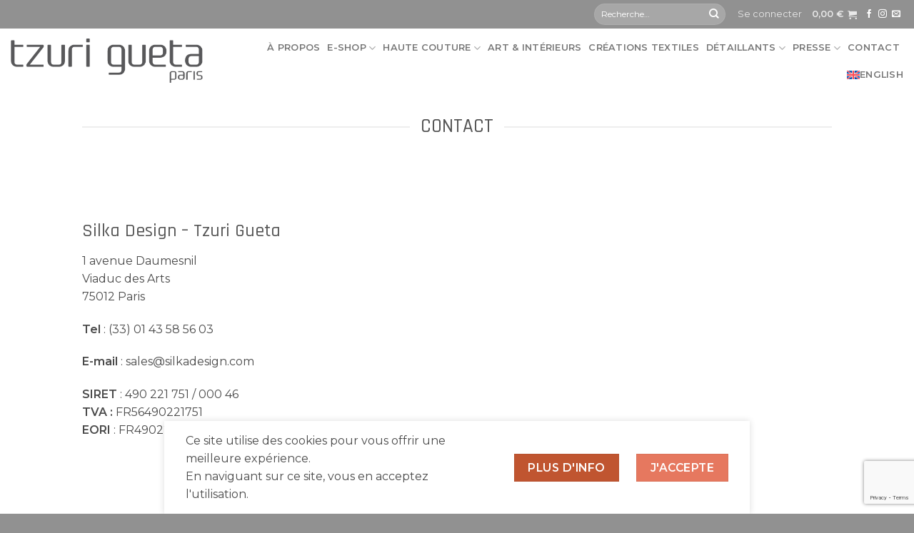

--- FILE ---
content_type: text/html; charset=UTF-8
request_url: https://tzurigueta.com/fr/contact/
body_size: 24034
content:
<!DOCTYPE html>
<html lang="fr-FR" prefix="og: https://ogp.me/ns#" class="loading-site no-js">
<head>
	<meta charset="UTF-8" />
	<link rel="profile" href="http://gmpg.org/xfn/11" />
	<link rel="pingback" href="https://tzurigueta.com/xmlrpc.php" />

	<script>(function(html){html.className = html.className.replace(/\bno-js\b/,'js')})(document.documentElement);</script>
	<style>img:is([sizes="auto" i], [sizes^="auto," i]) { contain-intrinsic-size: 3000px 1500px }</style>
	<link rel="alternate" hreflang="fr" href="https://tzurigueta.com/fr/contact/" />
<link rel="alternate" hreflang="en" href="https://tzurigueta.com/contact/" />
<link rel="alternate" hreflang="x-default" href="https://tzurigueta.com/contact/" />
<meta name="viewport" content="width=device-width, initial-scale=1" />
<!-- Optimisation des moteurs de recherche par Rank Math - https://rankmath.com/ -->
<title>Contact - Tzuri Gueta</title>
<meta name="description" content="Tel : (33) 01 43 58 56 03"/>
<meta name="robots" content="index, follow, max-snippet:-1, max-video-preview:-1, max-image-preview:large"/>
<link rel="canonical" href="https://tzurigueta.com/fr/contact/" />
<meta property="og:locale" content="fr_FR" />
<meta property="og:type" content="article" />
<meta property="og:title" content="Contact - Tzuri Gueta" />
<meta property="og:description" content="Tel : (33) 01 43 58 56 03" />
<meta property="og:url" content="https://tzurigueta.com/fr/contact/" />
<meta property="og:site_name" content="Tzuri Gueta" />
<meta property="og:updated_time" content="2024-01-16T15:44:39+01:00" />
<meta property="article:published_time" content="2021-04-25T14:12:02+02:00" />
<meta property="article:modified_time" content="2024-01-16T15:44:39+01:00" />
<meta name="twitter:card" content="summary_large_image" />
<meta name="twitter:title" content="Contact - Tzuri Gueta" />
<meta name="twitter:description" content="Tel : (33) 01 43 58 56 03" />
<meta name="twitter:label1" content="Temps de lecture" />
<meta name="twitter:data1" content="Moins d’une minute" />
<script type="application/ld+json" class="rank-math-schema">{"@context":"https://schema.org","@graph":[{"@type":"Organization","@id":"https://tzurigueta.com/fr/#organization/","name":"Tzuri Gueta"},{"@type":"WebSite","@id":"https://tzurigueta.com/fr/#website/","url":"https://tzurigueta.com/fr/","name":"Tzuri Gueta","publisher":{"@id":"https://tzurigueta.com/fr/#organization/"},"inLanguage":"fr-FR"},{"@type":"WebPage","@id":"https://tzurigueta.com/fr/contact/#webpage","url":"https://tzurigueta.com/fr/contact/","name":"Contact - Tzuri Gueta","datePublished":"2021-04-25T14:12:02+02:00","dateModified":"2024-01-16T15:44:39+01:00","isPartOf":{"@id":"https://tzurigueta.com/fr/#website/"},"inLanguage":"fr-FR"},{"@type":"Person","@id":"https://tzurigueta.com/fr/author/david/","name":"David","url":"https://tzurigueta.com/fr/author/david/","image":{"@type":"ImageObject","@id":"https://secure.gravatar.com/avatar/413254a37cb33e4a8605282411e2780a510fa173c8d123190ceeeb712d6ed92c?s=96&amp;d=mm&amp;r=g","url":"https://secure.gravatar.com/avatar/413254a37cb33e4a8605282411e2780a510fa173c8d123190ceeeb712d6ed92c?s=96&amp;d=mm&amp;r=g","caption":"David","inLanguage":"fr-FR"},"worksFor":{"@id":"https://tzurigueta.com/fr/#organization/"}},{"@type":"Article","headline":"Contact - Tzuri Gueta","datePublished":"2021-04-25T14:12:02+02:00","dateModified":"2024-01-16T15:44:39+01:00","author":{"@id":"https://tzurigueta.com/fr/author/david/","name":"David"},"publisher":{"@id":"https://tzurigueta.com/fr/#organization/"},"description":"Tel : (33) 01 43 58 56 03","name":"Contact - Tzuri Gueta","@id":"https://tzurigueta.com/fr/contact/#richSnippet","isPartOf":{"@id":"https://tzurigueta.com/fr/contact/#webpage"},"inLanguage":"fr-FR","mainEntityOfPage":{"@id":"https://tzurigueta.com/fr/contact/#webpage"}}]}</script>
<!-- /Extension Rank Math WordPress SEO -->

<link rel='dns-prefetch' href='//capi-automation.s3.us-east-2.amazonaws.com' />
<link rel='dns-prefetch' href='//fonts.googleapis.com' />
<link rel='dns-prefetch' href='//www.googletagmanager.com' />
<link href='https://fonts.gstatic.com' crossorigin rel='preconnect' />
<link rel='prefetch' href='https://tzurigueta.com/wp-content/themes/flatsome/assets/js/flatsome.js?ver=e2eddd6c228105dac048' />
<link rel='prefetch' href='https://tzurigueta.com/wp-content/themes/flatsome/assets/js/chunk.slider.js?ver=3.20.4' />
<link rel='prefetch' href='https://tzurigueta.com/wp-content/themes/flatsome/assets/js/chunk.popups.js?ver=3.20.4' />
<link rel='prefetch' href='https://tzurigueta.com/wp-content/themes/flatsome/assets/js/chunk.tooltips.js?ver=3.20.4' />
<link rel='prefetch' href='https://tzurigueta.com/wp-content/themes/flatsome/assets/js/woocommerce.js?ver=1c9be63d628ff7c3ff4c' />
<link rel="alternate" type="application/rss+xml" title="Tzuri Gueta &raquo; Flux" href="https://tzurigueta.com/fr/feed/" />
<link rel="alternate" type="application/rss+xml" title="Tzuri Gueta &raquo; Flux des commentaires" href="https://tzurigueta.com/fr/comments/feed/" />
<script>
window._wpemojiSettings = {"baseUrl":"https:\/\/s.w.org\/images\/core\/emoji\/16.0.1\/72x72\/","ext":".png","svgUrl":"https:\/\/s.w.org\/images\/core\/emoji\/16.0.1\/svg\/","svgExt":".svg","source":{"concatemoji":"https:\/\/tzurigueta.com\/wp-includes\/js\/wp-emoji-release.min.js?ver=6.8.3"}};
/*! This file is auto-generated */
!function(s,n){var o,i,e;function c(e){try{var t={supportTests:e,timestamp:(new Date).valueOf()};sessionStorage.setItem(o,JSON.stringify(t))}catch(e){}}function p(e,t,n){e.clearRect(0,0,e.canvas.width,e.canvas.height),e.fillText(t,0,0);var t=new Uint32Array(e.getImageData(0,0,e.canvas.width,e.canvas.height).data),a=(e.clearRect(0,0,e.canvas.width,e.canvas.height),e.fillText(n,0,0),new Uint32Array(e.getImageData(0,0,e.canvas.width,e.canvas.height).data));return t.every(function(e,t){return e===a[t]})}function u(e,t){e.clearRect(0,0,e.canvas.width,e.canvas.height),e.fillText(t,0,0);for(var n=e.getImageData(16,16,1,1),a=0;a<n.data.length;a++)if(0!==n.data[a])return!1;return!0}function f(e,t,n,a){switch(t){case"flag":return n(e,"\ud83c\udff3\ufe0f\u200d\u26a7\ufe0f","\ud83c\udff3\ufe0f\u200b\u26a7\ufe0f")?!1:!n(e,"\ud83c\udde8\ud83c\uddf6","\ud83c\udde8\u200b\ud83c\uddf6")&&!n(e,"\ud83c\udff4\udb40\udc67\udb40\udc62\udb40\udc65\udb40\udc6e\udb40\udc67\udb40\udc7f","\ud83c\udff4\u200b\udb40\udc67\u200b\udb40\udc62\u200b\udb40\udc65\u200b\udb40\udc6e\u200b\udb40\udc67\u200b\udb40\udc7f");case"emoji":return!a(e,"\ud83e\udedf")}return!1}function g(e,t,n,a){var r="undefined"!=typeof WorkerGlobalScope&&self instanceof WorkerGlobalScope?new OffscreenCanvas(300,150):s.createElement("canvas"),o=r.getContext("2d",{willReadFrequently:!0}),i=(o.textBaseline="top",o.font="600 32px Arial",{});return e.forEach(function(e){i[e]=t(o,e,n,a)}),i}function t(e){var t=s.createElement("script");t.src=e,t.defer=!0,s.head.appendChild(t)}"undefined"!=typeof Promise&&(o="wpEmojiSettingsSupports",i=["flag","emoji"],n.supports={everything:!0,everythingExceptFlag:!0},e=new Promise(function(e){s.addEventListener("DOMContentLoaded",e,{once:!0})}),new Promise(function(t){var n=function(){try{var e=JSON.parse(sessionStorage.getItem(o));if("object"==typeof e&&"number"==typeof e.timestamp&&(new Date).valueOf()<e.timestamp+604800&&"object"==typeof e.supportTests)return e.supportTests}catch(e){}return null}();if(!n){if("undefined"!=typeof Worker&&"undefined"!=typeof OffscreenCanvas&&"undefined"!=typeof URL&&URL.createObjectURL&&"undefined"!=typeof Blob)try{var e="postMessage("+g.toString()+"("+[JSON.stringify(i),f.toString(),p.toString(),u.toString()].join(",")+"));",a=new Blob([e],{type:"text/javascript"}),r=new Worker(URL.createObjectURL(a),{name:"wpTestEmojiSupports"});return void(r.onmessage=function(e){c(n=e.data),r.terminate(),t(n)})}catch(e){}c(n=g(i,f,p,u))}t(n)}).then(function(e){for(var t in e)n.supports[t]=e[t],n.supports.everything=n.supports.everything&&n.supports[t],"flag"!==t&&(n.supports.everythingExceptFlag=n.supports.everythingExceptFlag&&n.supports[t]);n.supports.everythingExceptFlag=n.supports.everythingExceptFlag&&!n.supports.flag,n.DOMReady=!1,n.readyCallback=function(){n.DOMReady=!0}}).then(function(){return e}).then(function(){var e;n.supports.everything||(n.readyCallback(),(e=n.source||{}).concatemoji?t(e.concatemoji):e.wpemoji&&e.twemoji&&(t(e.twemoji),t(e.wpemoji)))}))}((window,document),window._wpemojiSettings);
</script>
<style id='wp-emoji-styles-inline-css' type='text/css'>

	img.wp-smiley, img.emoji {
		display: inline !important;
		border: none !important;
		box-shadow: none !important;
		height: 1em !important;
		width: 1em !important;
		margin: 0 0.07em !important;
		vertical-align: -0.1em !important;
		background: none !important;
		padding: 0 !important;
	}
</style>
<style id='wp-block-library-inline-css' type='text/css'>
:root{--wp-admin-theme-color:#007cba;--wp-admin-theme-color--rgb:0,124,186;--wp-admin-theme-color-darker-10:#006ba1;--wp-admin-theme-color-darker-10--rgb:0,107,161;--wp-admin-theme-color-darker-20:#005a87;--wp-admin-theme-color-darker-20--rgb:0,90,135;--wp-admin-border-width-focus:2px;--wp-block-synced-color:#7a00df;--wp-block-synced-color--rgb:122,0,223;--wp-bound-block-color:var(--wp-block-synced-color)}@media (min-resolution:192dpi){:root{--wp-admin-border-width-focus:1.5px}}.wp-element-button{cursor:pointer}:root{--wp--preset--font-size--normal:16px;--wp--preset--font-size--huge:42px}:root .has-very-light-gray-background-color{background-color:#eee}:root .has-very-dark-gray-background-color{background-color:#313131}:root .has-very-light-gray-color{color:#eee}:root .has-very-dark-gray-color{color:#313131}:root .has-vivid-green-cyan-to-vivid-cyan-blue-gradient-background{background:linear-gradient(135deg,#00d084,#0693e3)}:root .has-purple-crush-gradient-background{background:linear-gradient(135deg,#34e2e4,#4721fb 50%,#ab1dfe)}:root .has-hazy-dawn-gradient-background{background:linear-gradient(135deg,#faaca8,#dad0ec)}:root .has-subdued-olive-gradient-background{background:linear-gradient(135deg,#fafae1,#67a671)}:root .has-atomic-cream-gradient-background{background:linear-gradient(135deg,#fdd79a,#004a59)}:root .has-nightshade-gradient-background{background:linear-gradient(135deg,#330968,#31cdcf)}:root .has-midnight-gradient-background{background:linear-gradient(135deg,#020381,#2874fc)}.has-regular-font-size{font-size:1em}.has-larger-font-size{font-size:2.625em}.has-normal-font-size{font-size:var(--wp--preset--font-size--normal)}.has-huge-font-size{font-size:var(--wp--preset--font-size--huge)}.has-text-align-center{text-align:center}.has-text-align-left{text-align:left}.has-text-align-right{text-align:right}#end-resizable-editor-section{display:none}.aligncenter{clear:both}.items-justified-left{justify-content:flex-start}.items-justified-center{justify-content:center}.items-justified-right{justify-content:flex-end}.items-justified-space-between{justify-content:space-between}.screen-reader-text{border:0;clip-path:inset(50%);height:1px;margin:-1px;overflow:hidden;padding:0;position:absolute;width:1px;word-wrap:normal!important}.screen-reader-text:focus{background-color:#ddd;clip-path:none;color:#444;display:block;font-size:1em;height:auto;left:5px;line-height:normal;padding:15px 23px 14px;text-decoration:none;top:5px;width:auto;z-index:100000}html :where(.has-border-color){border-style:solid}html :where([style*=border-top-color]){border-top-style:solid}html :where([style*=border-right-color]){border-right-style:solid}html :where([style*=border-bottom-color]){border-bottom-style:solid}html :where([style*=border-left-color]){border-left-style:solid}html :where([style*=border-width]){border-style:solid}html :where([style*=border-top-width]){border-top-style:solid}html :where([style*=border-right-width]){border-right-style:solid}html :where([style*=border-bottom-width]){border-bottom-style:solid}html :where([style*=border-left-width]){border-left-style:solid}html :where(img[class*=wp-image-]){height:auto;max-width:100%}:where(figure){margin:0 0 1em}html :where(.is-position-sticky){--wp-admin--admin-bar--position-offset:var(--wp-admin--admin-bar--height,0px)}@media screen and (max-width:600px){html :where(.is-position-sticky){--wp-admin--admin-bar--position-offset:0px}}
</style>
<style id='woocommerce-inline-inline-css' type='text/css'>
.woocommerce form .form-row .required { visibility: visible; }
</style>
<link rel='stylesheet' id='wpml-legacy-horizontal-list-0-css' href='https://tzurigueta.com/wp-content/plugins/sitepress-multilingual-cms/templates/language-switchers/legacy-list-horizontal/style.min.css?ver=1' type='text/css' media='all' />
<link rel='stylesheet' id='wpml-menu-item-0-css' href='https://tzurigueta.com/wp-content/plugins/sitepress-multilingual-cms/templates/language-switchers/menu-item/style.min.css?ver=1' type='text/css' media='all' />
<link rel='stylesheet' id='flatsome-swatches-frontend-css' href='https://tzurigueta.com/wp-content/themes/flatsome/assets/css/extensions/flatsome-swatches-frontend.css?ver=3.20.4' type='text/css' media='all' />
<link rel='stylesheet' id='select2-css' href='https://tzurigueta.com/wp-content/plugins/woocommerce/assets/css/select2.css?ver=10.4.3' type='text/css' media='all' />
<link rel='stylesheet' id='wwlc_RegistrationForm_css-css' href='https://tzurigueta.com/wp-content/plugins/woocommerce-wholesale-lead-capture/css/RegistrationForm.css?ver=2.0.2.1' type='text/css' media='all' />
<link rel='stylesheet' id='flatsome-main-css' href='https://tzurigueta.com/wp-content/themes/flatsome/assets/css/flatsome.css?ver=3.20.4' type='text/css' media='all' />
<style id='flatsome-main-inline-css' type='text/css'>
@font-face {
				font-family: "fl-icons";
				font-display: block;
				src: url(https://tzurigueta.com/wp-content/themes/flatsome/assets/css/icons/fl-icons.eot?v=3.20.4);
				src:
					url(https://tzurigueta.com/wp-content/themes/flatsome/assets/css/icons/fl-icons.eot#iefix?v=3.20.4) format("embedded-opentype"),
					url(https://tzurigueta.com/wp-content/themes/flatsome/assets/css/icons/fl-icons.woff2?v=3.20.4) format("woff2"),
					url(https://tzurigueta.com/wp-content/themes/flatsome/assets/css/icons/fl-icons.ttf?v=3.20.4) format("truetype"),
					url(https://tzurigueta.com/wp-content/themes/flatsome/assets/css/icons/fl-icons.woff?v=3.20.4) format("woff"),
					url(https://tzurigueta.com/wp-content/themes/flatsome/assets/css/icons/fl-icons.svg?v=3.20.4#fl-icons) format("svg");
			}
</style>
<link rel='stylesheet' id='flatsome-shop-css' href='https://tzurigueta.com/wp-content/themes/flatsome/assets/css/flatsome-shop.css?ver=3.20.4' type='text/css' media='all' />
<link rel='stylesheet' id='flatsome-style-css' href='https://tzurigueta.com/wp-content/themes/flatsome-child/style.css?ver=3.0' type='text/css' media='all' />
<link rel='stylesheet' id='sib-front-css-css' href='https://tzurigueta.com/wp-content/plugins/mailin/css/mailin-front.css?ver=6.8.3' type='text/css' media='all' />
<link rel='stylesheet' id='flatsome-googlefonts-css' href='//fonts.googleapis.com/css?family=Rajdhani%3Aregular%2C500%7CMontserrat%3Aregular%2Cregular%2C600%7CBad+Script%3Aregular%2Cregular&#038;display=swap&#038;ver=3.9' type='text/css' media='all' />
<script id="wpml-cookie-js-extra">
var wpml_cookies = {"wp-wpml_current_language":{"value":"fr","expires":1,"path":"\/"}};
var wpml_cookies = {"wp-wpml_current_language":{"value":"fr","expires":1,"path":"\/"}};
</script>
<script src="https://tzurigueta.com/wp-content/plugins/sitepress-multilingual-cms/res/js/cookies/language-cookie.js?ver=486900" id="wpml-cookie-js" defer data-wp-strategy="defer"></script>
<script src="https://tzurigueta.com/wp-includes/js/jquery/jquery.min.js?ver=3.7.1" id="jquery-core-js"></script>
<script src="https://tzurigueta.com/wp-includes/js/jquery/jquery-migrate.min.js?ver=3.4.1" id="jquery-migrate-js"></script>
<script src="https://tzurigueta.com/wp-content/plugins/woocommerce/assets/js/jquery-blockui/jquery.blockUI.min.js?ver=2.7.0-wc.10.4.3" id="wc-jquery-blockui-js" data-wp-strategy="defer"></script>
<script id="wc-add-to-cart-js-extra">
var wc_add_to_cart_params = {"ajax_url":"\/wp-admin\/admin-ajax.php?lang=fr","wc_ajax_url":"\/fr\/?wc-ajax=%%endpoint%%","i18n_view_cart":"Voir le panier","cart_url":"https:\/\/tzurigueta.com\/fr\/panier\/","is_cart":"","cart_redirect_after_add":"no"};
</script>
<script src="https://tzurigueta.com/wp-content/plugins/woocommerce/assets/js/frontend/add-to-cart.min.js?ver=10.4.3" id="wc-add-to-cart-js" defer data-wp-strategy="defer"></script>
<script src="https://tzurigueta.com/wp-content/plugins/woocommerce/assets/js/js-cookie/js.cookie.min.js?ver=2.1.4-wc.10.4.3" id="wc-js-cookie-js" data-wp-strategy="defer"></script>
<script id="sib-front-js-js-extra">
var sibErrMsg = {"invalidMail":"Veuillez entrer une adresse e-mail valide.","requiredField":"Veuillez compl\u00e9ter les champs obligatoires.","invalidDateFormat":"Veuillez entrer une date valide.","invalidSMSFormat":"Veuillez entrer une num\u00e9ro de t\u00e9l\u00e9phone valide."};
var ajax_sib_front_object = {"ajax_url":"https:\/\/tzurigueta.com\/wp-admin\/admin-ajax.php","ajax_nonce":"97ce341e46","flag_url":"https:\/\/tzurigueta.com\/wp-content\/plugins\/mailin\/img\/flags\/"};
</script>
<script src="https://tzurigueta.com/wp-content/plugins/mailin/js/mailin-front.js?ver=1768503464" id="sib-front-js-js"></script>
<link rel="https://api.w.org/" href="https://tzurigueta.com/fr/wp-json/" /><link rel="alternate" title="JSON" type="application/json" href="https://tzurigueta.com/fr/wp-json/wp/v2/pages/10389" /><link rel="EditURI" type="application/rsd+xml" title="RSD" href="https://tzurigueta.com/xmlrpc.php?rsd" />
<link rel='shortlink' href='https://tzurigueta.com/fr/?p=10389' />
<link rel="alternate" title="oEmbed (JSON)" type="application/json+oembed" href="https://tzurigueta.com/fr/wp-json/oembed/1.0/embed?url=https%3A%2F%2Ftzurigueta.com%2Ffr%2Fcontact%2F" />
<link rel="alternate" title="oEmbed (XML)" type="text/xml+oembed" href="https://tzurigueta.com/fr/wp-json/oembed/1.0/embed?url=https%3A%2F%2Ftzurigueta.com%2Ffr%2Fcontact%2F&#038;format=xml" />
<meta name="generator" content="WPML ver:4.8.6 stt:1,4;" />
<meta name="generator" content="Site Kit by Google 1.170.0" /><meta name="wwp" content="yes" /><meta name="google-site-verification" content="E2KSdkkRqjpboHbs5ebnqeaJDfmgBtwqcxc5cJxgHC0" />

	<noscript><style>.woocommerce-product-gallery{ opacity: 1 !important; }</style></noscript>
	<script type="text/javascript" src="https://cdn.brevo.com/js/sdk-loader.js" async></script>
<script type="text/javascript">
  window.Brevo = window.Brevo || [];
  window.Brevo.push(['init', {"client_key":"12efbitehmyg69b5arnh2ni7","email_id":null,"push":{"customDomain":"https:\/\/tzurigueta.com\/wp-content\/plugins\/mailin\/"},"service_worker_url":"sw.js?key=${key}","frame_url":"brevo-frame.html"}]);
</script>			<script  type="text/javascript">
				!function(f,b,e,v,n,t,s){if(f.fbq)return;n=f.fbq=function(){n.callMethod?
					n.callMethod.apply(n,arguments):n.queue.push(arguments)};if(!f._fbq)f._fbq=n;
					n.push=n;n.loaded=!0;n.version='2.0';n.queue=[];t=b.createElement(e);t.async=!0;
					t.src=v;s=b.getElementsByTagName(e)[0];s.parentNode.insertBefore(t,s)}(window,
					document,'script','https://connect.facebook.net/en_US/fbevents.js');
			</script>
			<!-- WooCommerce Facebook Integration Begin -->
			<script  type="text/javascript">

				fbq('init', '934725477601849', {}, {
    "agent": "woocommerce_2-10.4.3-3.5.15"
});

				document.addEventListener( 'DOMContentLoaded', function() {
					// Insert placeholder for events injected when a product is added to the cart through AJAX.
					document.body.insertAdjacentHTML( 'beforeend', '<div class=\"wc-facebook-pixel-event-placeholder\"></div>' );
				}, false );

			</script>
			<!-- WooCommerce Facebook Integration End -->
			<noscript><style>.lazyload[data-src]{display:none !important;}</style></noscript><style>.lazyload{background-image:none !important;}.lazyload:before{background-image:none !important;}</style><link rel="icon" href="https://tzurigueta.com/wp-content/uploads/2021/03/cropped-Tzuri_Gueta_logo_02-initials-32x32.png" sizes="32x32" />
<link rel="icon" href="https://tzurigueta.com/wp-content/uploads/2021/03/cropped-Tzuri_Gueta_logo_02-initials-192x192.png" sizes="192x192" />
<link rel="apple-touch-icon" href="https://tzurigueta.com/wp-content/uploads/2021/03/cropped-Tzuri_Gueta_logo_02-initials-180x180.png" />
<meta name="msapplication-TileImage" content="https://tzurigueta.com/wp-content/uploads/2021/03/cropped-Tzuri_Gueta_logo_02-initials-270x270.png" />
<style id="custom-css" type="text/css">:root {--primary-color: #77747b;--fs-color-primary: #77747b;--fs-color-secondary: #C05530;--fs-color-success: #627D47;--fs-color-alert: #e6785f;--fs-color-base: #4a4a4a;--fs-experimental-link-color: #777777;--fs-experimental-link-color-hover: #e6785f;}.tooltipster-base {--tooltip-color: #fff;--tooltip-bg-color: #000;}.off-canvas-right .mfp-content, .off-canvas-left .mfp-content {--drawer-width: 300px;}.off-canvas .mfp-content.off-canvas-cart {--drawer-width: 360px;}.header-main{height: 90px}#logo img{max-height: 90px}#logo{width:275px;}.header-bottom{min-height: 10px}.header-top{min-height: 38px}.transparent .header-main{height: 70px}.transparent #logo img{max-height: 70px}.has-transparent + .page-title:first-of-type,.has-transparent + #main > .page-title,.has-transparent + #main > div > .page-title,.has-transparent + #main .page-header-wrapper:first-of-type .page-title{padding-top: 100px;}.transparent .header-wrapper{background-color: rgba(255,255,255,0.9)!important;}.transparent .top-divider{display: none;}.header.show-on-scroll,.stuck .header-main{height:70px!important}.stuck #logo img{max-height: 70px!important}.search-form{ width: 30%;}.header-bottom {background-color: #f1f1f1}.top-bar-nav > li > a{line-height: 30px }.header-main .nav > li > a{line-height: 16px }.stuck .header-main .nav > li > a{line-height: 70px }.header-bottom-nav > li > a{line-height: 16px }@media (max-width: 549px) {.header-main{height: 70px}#logo img{max-height: 70px}}.nav-dropdown{border-radius:3px}.nav-dropdown{font-size:100%}.header-top{background-color:#919191!important;}body{font-size: 100%;}@media screen and (max-width: 549px){body{font-size: 100%;}}body{font-family: Montserrat, sans-serif;}body {font-weight: 400;font-style: normal;}.nav > li > a {font-family: Montserrat, sans-serif;}.mobile-sidebar-levels-2 .nav > li > ul > li > a {font-family: Montserrat, sans-serif;}.nav > li > a,.mobile-sidebar-levels-2 .nav > li > ul > li > a {font-weight: 600;font-style: normal;}h1,h2,h3,h4,h5,h6,.heading-font, .off-canvas-center .nav-sidebar.nav-vertical > li > a{font-family: Rajdhani, sans-serif;}h1,h2,h3,h4,h5,h6,.heading-font,.banner h1,.banner h2 {font-weight: 500;font-style: normal;}.alt-font{font-family: "Bad Script", sans-serif;}.alt-font {font-weight: 400!important;font-style: normal!important;}.header:not(.transparent) .header-nav-main.nav > li > a {color: #777777;}.current .breadcrumb-step, [data-icon-label]:after, .button#place_order,.button.checkout,.checkout-button,.single_add_to_cart_button.button, .sticky-add-to-cart-select-options-button{background-color: #e6785f!important }.has-equal-box-heights .box-image {padding-top: 112%;}.badge-inner.on-sale{background-color: #e6785f}input[type='submit'], input[type="button"], button:not(.icon), .button:not(.icon){border-radius: 5!important}@media screen and (min-width: 550px){.products .box-vertical .box-image{min-width: 300px!important;width: 300px!important;}}.footer-2{background-image: url('https://tzurigueta.com/wp-content/uploads/2023/06/mother-of-pearl-embroidery-overlay-footer-2500px-web.jpg');}.footer-1{background-color: rgba(255,255,255,0)}.footer-2{background-color: rgba(200,207,226,0)}.absolute-footer, html{background-color: #919191}.nav-vertical-fly-out > li + li {border-top-width: 1px; border-top-style: solid;}/* Custom CSS *//*for print receipt button on order page */#wc-print-button {display: inline-block;text-decoration:none;margin: 8px 10px 8px 0;padding: 5px 15px;border:0;color: #fff;background-color: #6496c8;border-radius: 17px;box-shadow: 1px 1px 1px #888;float: right;}#wc-print-button:hover {opacity: .7;color: #fff;}.footer-2{margin-top: 40px;}/* add to cart button */.button.primary:not(.is-outline) {background-color: #e6785f;}/* width of column on order received */.large-5 { max-width: 85% !important; }/* width of category name on main page */.box-push .box-text {max-width: 100%;margin: -12% auto 0;}/*colors social icons footer */.is-outline {color: gray; }/*cookie consent bar width*/.flatsome-cookies {margin: 0 18% 0 18%;}/*select button on super store finder */#applyFilterOptions.expand { padding: 0.3em !important; border-radius: 0 !important; box-shadow: none !important; background-color: #d26e4b !important;font-weight: bold !important;}.label-new.menu-item > a:after{content:"Nouveau";}.label-hot.menu-item > a:after{content:"Hot";}.label-sale.menu-item > a:after{content:"Promo";}.label-popular.menu-item > a:after{content:"Populaire";}</style><style id="flatsome-swatches-css">.variations th,.variations td {display: block;}.variations .label {display: flex;align-items: center;}.variations .label label {margin: .5em 0;}.ux-swatch-selected-value {font-weight: normal;font-size: .9em;}.variations_form .ux-swatch.selected {box-shadow: 0 0 0 2px var(--fs-color-secondary);}.ux-swatches-in-loop .ux-swatch.selected {box-shadow: 0 0 0 2px var(--fs-color-secondary);}</style><style id="flatsome-variation-images-css">.ux-additional-variation-images-thumbs-placeholder {max-height: 0;opacity: 0;visibility: hidden;transition: visibility .1s, opacity .1s, max-height .2s ease-out;}.ux-additional-variation-images-thumbs-placeholder--visible {max-height: 1000px;opacity: 1;visibility: visible;transition: visibility .2s, opacity .2s, max-height .1s ease-in;}</style>				<style type="text/css" id="c4wp-v3-lp-form-css">
					.login #login, .login #lostpasswordform {
						min-width: 350px !important;
					}
					.wpforms-field-c4wp iframe {
						width: 100% !important;
					}
				</style>
							<style type="text/css" id="c4wp-v3-lp-form-css">
				.login #login, .login #lostpasswordform {
					min-width: 350px !important;
				}
				.wpforms-field-c4wp iframe {
					width: 100% !important;
				}
			</style>
			</head>

<body class="wp-singular page-template-default page page-id-10389 wp-custom-logo wp-theme-flatsome wp-child-theme-flatsome-child theme-flatsome woocommerce-no-js full-width lightbox">

<!-- Google tag (gtag.js) -->
<script async src="https://www.googletagmanager.com/gtag/js?id=G-FJVSBFEYL9"></script>
<script>
  window.dataLayer = window.dataLayer || [];
  function gtag(){dataLayer.push(arguments);}
  gtag('js', new Date());

  gtag('config', 'G-FJVSBFEYL9');
</script>

<!-- Google tag (gtag.js) -->
<script async src="https://www.googletagmanager.com/gtag/js?id=G-FRSWCCSSTW">
</script>
<script>
  window.dataLayer = window.dataLayer || [];
  function gtag(){dataLayer.push(arguments);}
  gtag('js', new Date());
  
gtag('config', 'G-FRSWCCSSTW');
</script>
<a class="skip-link screen-reader-text" href="#main">Passer au contenu</a>

<div id="wrapper">

	
	<header id="header" class="header header-full-width has-sticky sticky-jump">
		<div class="header-wrapper">
			<div id="top-bar" class="header-top nav-dark flex-has-center hide-for-medium">
    <div class="flex-row container">
      <div class="flex-col hide-for-medium flex-left">
          <ul class="nav nav-left medium-nav-center nav-small  nav-line">
                        </ul>
      </div>

      <div class="flex-col hide-for-medium flex-center">
          <ul class="nav nav-center nav-small  nav-line">
                        </ul>
      </div>

      <div class="flex-col hide-for-medium flex-right">
         <ul class="nav top-bar-nav nav-right nav-small  nav-line">
              <li class="header-search-form search-form html relative has-icon">
	<div class="header-search-form-wrapper">
		<div class="searchform-wrapper ux-search-box relative form-flat is-normal"><form role="search" method="get" class="searchform" action="https://tzurigueta.com/fr/">
	<div class="flex-row relative">
						<div class="flex-col flex-grow">
			<label class="screen-reader-text" for="woocommerce-product-search-field-0">Recherche pour :</label>
			<input type="search" id="woocommerce-product-search-field-0" class="search-field mb-0" placeholder="Recherche&hellip;" value="" name="s" />
			<input type="hidden" name="post_type" value="product" />
							<input type="hidden" name="lang" value="fr" />
					</div>
		<div class="flex-col">
			<button type="submit" value="Recherche" class="ux-search-submit submit-button secondary button  icon mb-0" aria-label="Envoyer">
				<i class="icon-search" aria-hidden="true"></i>			</button>
		</div>
	</div>
	<div class="live-search-results text-left z-top"></div>
</form>
</div>	</div>
</li>

<li class="account-item has-icon">

	<a href="https://tzurigueta.com/fr/mon-compte/" class="nav-top-link nav-top-not-logged-in is-small" title="Se connecter" role="button" data-open="#login-form-popup" aria-controls="login-form-popup" aria-expanded="false" aria-haspopup="dialog" data-flatsome-role-button>
					<span>
			Se connecter			</span>
				</a>




</li>
<li class="cart-item has-icon has-dropdown">

<a href="https://tzurigueta.com/fr/panier/" class="header-cart-link nav-top-link is-small" title="Panier" aria-label="Voir le panier" aria-expanded="false" aria-haspopup="true" role="button" data-flatsome-role-button>

<span class="header-cart-title">
          <span class="cart-price"><span class="woocommerce-Price-amount amount"><bdi>0,00&nbsp;<span class="woocommerce-Price-currencySymbol">&euro;</span></bdi></span></span>
  </span>

    <i class="icon-shopping-cart" aria-hidden="true" data-icon-label="0"></i>  </a>

 <ul class="nav-dropdown nav-dropdown-bold dropdown-uppercase">
    <li class="html widget_shopping_cart">
      <div class="widget_shopping_cart_content">
        

	<div class="ux-mini-cart-empty flex flex-row-col text-center pt pb">
				<div class="ux-mini-cart-empty-icon">
			<svg aria-hidden="true" xmlns="http://www.w3.org/2000/svg" viewBox="0 0 17 19" style="opacity:.1;height:80px;">
				<path d="M8.5 0C6.7 0 5.3 1.2 5.3 2.7v2H2.1c-.3 0-.6.3-.7.7L0 18.2c0 .4.2.8.6.8h15.7c.4 0 .7-.3.7-.7v-.1L15.6 5.4c0-.3-.3-.6-.7-.6h-3.2v-2c0-1.6-1.4-2.8-3.2-2.8zM6.7 2.7c0-.8.8-1.4 1.8-1.4s1.8.6 1.8 1.4v2H6.7v-2zm7.5 3.4 1.3 11.5h-14L2.8 6.1h2.5v1.4c0 .4.3.7.7.7.4 0 .7-.3.7-.7V6.1h3.5v1.4c0 .4.3.7.7.7s.7-.3.7-.7V6.1h2.6z" fill-rule="evenodd" clip-rule="evenodd" fill="currentColor"></path>
			</svg>
		</div>
				<p class="woocommerce-mini-cart__empty-message empty">Votre panier est vide.</p>
					<p class="return-to-shop">
				<a class="button primary wc-backward" href="https://tzurigueta.com/fr/boutique/">
					Retour à la boutique				</a>
			</p>
				</div>


      </div>
    </li>
     </ul>

</li>
<li class="html header-social-icons ml-0">
	<div class="social-icons follow-icons" ><a href="https://www.facebook.com/tzuriguetaparis/" target="_blank" data-label="Facebook" class="icon plain tooltip facebook" title="Nous suivre sur Facebook" aria-label="Nous suivre sur Facebook" rel="noopener nofollow"><i class="icon-facebook" aria-hidden="true"></i></a><a href="https://www.instagram.com/tzuri_gueta_officiel/" target="_blank" data-label="Instagram" class="icon plain tooltip instagram" title="Nous suivre sur Instagram" aria-label="Nous suivre sur Instagram" rel="noopener nofollow"><i class="icon-instagram" aria-hidden="true"></i></a><a href="/cdn-cgi/l/email-protection#1b7874756f7a786f5b687277707a7f7e68727c7535787476" data-label="E-mail" target="_blank" class="icon plain tooltip email" title="Nous envoyer un email" aria-label="Nous envoyer un email" rel="nofollow noopener"><i class="icon-envelop" aria-hidden="true"></i></a></div></li>
          </ul>
      </div>

      
    </div>
</div>
<div id="masthead" class="header-main ">
      <div class="header-inner flex-row container logo-left medium-logo-center" role="navigation">

          <!-- Logo -->
          <div id="logo" class="flex-col logo">
            
<!-- Header logo -->
<a href="https://tzurigueta.com/fr/" title="Tzuri Gueta - Jewelry designer | Contemporary jewelry" rel="home">
		<img width="446" height="102" src="[data-uri]" class="header_logo header-logo lazyload" alt="Tzuri Gueta" data-src="https://tzurigueta.com/wp-content/uploads/2021/03/Logo-450-80.png" decoding="async" data-eio-rwidth="446" data-eio-rheight="102" /><noscript><img width="446" height="102" src="https://tzurigueta.com/wp-content/uploads/2021/03/Logo-450-80.png" class="header_logo header-logo" alt="Tzuri Gueta" data-eio="l" /></noscript><img  width="446" height="102" src="[data-uri]" class="header-logo-dark lazyload" alt="Tzuri Gueta" data-src="https://tzurigueta.com/wp-content/uploads/2021/03/Logo-450-80.png" decoding="async" data-eio-rwidth="446" data-eio-rheight="102" /><noscript><img  width="446" height="102" src="https://tzurigueta.com/wp-content/uploads/2021/03/Logo-450-80.png" class="header-logo-dark" alt="Tzuri Gueta" data-eio="l" /></noscript></a>
          </div>

          <!-- Mobile Left Elements -->
          <div class="flex-col show-for-medium flex-left">
            <ul class="mobile-nav nav nav-left ">
              <li class="nav-icon has-icon">
			<a href="#" class="is-small" data-open="#main-menu" data-pos="left" data-bg="main-menu-overlay" role="button" aria-label="Menu" aria-controls="main-menu" aria-expanded="false" aria-haspopup="dialog" data-flatsome-role-button>
			<i class="icon-menu" aria-hidden="true"></i>					</a>
	</li>
            </ul>
          </div>

          <!-- Left Elements -->
          <div class="flex-col hide-for-medium flex-left
            flex-grow">
            <ul class="header-nav header-nav-main nav nav-left  nav-spacing-small nav-uppercase" >
                          </ul>
          </div>

          <!-- Right Elements -->
          <div class="flex-col hide-for-medium flex-right">
            <ul class="header-nav header-nav-main nav nav-right  nav-spacing-small nav-uppercase">
              <li id="menu-item-10421" class="menu-item menu-item-type-post_type menu-item-object-page menu-item-10421 menu-item-design-default"><a href="https://tzurigueta.com/fr/a-propos/" class="nav-top-link">À propos</a></li>
<li id="menu-item-11830" class="menu-item menu-item-type-custom menu-item-object-custom menu-item-11830 menu-item-design-container-width menu-item-has-block has-dropdown"><a href="https://tzurigueta.com/fr/boutique/" class="nav-top-link" aria-expanded="false" aria-haspopup="menu">E-shop<i class="icon-angle-down" aria-hidden="true"></i></a><div class="sub-menu nav-dropdown"><div class="row row-collapse row-full-width align-equal"  id="row-1718957495">


	<div id="col-111679088" class="col medium-12 small-12 large-4"  >
				<div class="col-inner" style="background-color:rgb(190, 178, 173);" >
			
			

<div class="row row-collapse align-equal"  id="row-578305822">


	<div id="col-145908915" class="col small-12 large-12"  >
				<div class="col-inner dark"  >
			
			
<h2>Bijoux</h2>
	<div class="ux-menu stack stack-col justify-start ux-menu--divider-solid">
		

	<div class="ux-menu-link flex menu-item">
		<a class="ux-menu-link__link flex" href="https://tzurigueta.com/fr/categorie-produit/bracelets-fr/" >
						<span class="ux-menu-link__text">
				Bracelets			</span>
		</a>
	</div>
	

	<div class="ux-menu-link flex menu-item">
		<a class="ux-menu-link__link flex" href="https://tzurigueta.com/fr/categorie-produit/broches/" >
						<span class="ux-menu-link__text">
				Broches			</span>
		</a>
	</div>
	

	<div class="ux-menu-link flex menu-item">
		<a class="ux-menu-link__link flex" href="https://tzurigueta.com/fr/categorie-produit/boucles-doreilles/" >
						<span class="ux-menu-link__text">
				Boucles d&#039;oreilles			</span>
		</a>
	</div>
	

	<div class="ux-menu-link flex menu-item label-popular">
		<a class="ux-menu-link__link flex" href="https://tzurigueta.com/fr/categorie-produit/bagues/" >
						<span class="ux-menu-link__text">
				Bagues			</span>
		</a>
	</div>
	

	</div>
	

		</div>
				
<style>
#col-145908915 > .col-inner {
  padding: 0px 0px 0px 0px;
  margin: 0px 0px 0px 0px;
}
</style>
	</div>

	

	<div id="col-1033877485" class="col small-12 large-12"  >
				<div class="col-inner dark"  >
			
			
<h3>Colliers</h3>
	<div class="ux-menu stack stack-col justify-start ux-menu--divider-solid">
		

	<div class="ux-menu-link flex menu-item">
		<a class="ux-menu-link__link flex" href="https://tzurigueta.com/fr/categorie-produit/colliers/tours-du-cou/" >
						<span class="ux-menu-link__text">
				Tours du cou			</span>
		</a>
	</div>
	

	<div class="ux-menu-link flex menu-item">
		<a class="ux-menu-link__link flex" href="https://tzurigueta.com/fr/categorie-produit/colliers/sautoirs/" >
						<span class="ux-menu-link__text">
				Sautoirs			</span>
		</a>
	</div>
	

	<div class="ux-menu-link flex menu-item">
		<a class="ux-menu-link__link flex" href="https://tzurigueta.com/fr/categorie-produit/colliers/plastrons/" >
						<span class="ux-menu-link__text">
				Plastrons			</span>
		</a>
	</div>
	

	<div class="ux-menu-link flex menu-item">
		<a class="ux-menu-link__link flex" href="https://tzurigueta.com/fr/categorie-produit/colliers/pendentifs/" >
						<span class="ux-menu-link__text">
				Pendentifs			</span>
		</a>
	</div>
	

	</div>
	

		</div>
				
<style>
#col-1033877485 > .col-inner {
  padding: 0px 0px 0px 0px;
  margin: 0px 0px 0px 0px;
}
</style>
	</div>

	


<style>
#row-578305822 > .col > .col-inner {
  padding: 10px 10px 10px 10px;
}
</style>
</div>

		</div>
					</div>

	

	<div id="col-1373969213" class="col medium-12 small-12 large-4"  >
				<div class="col-inner" style="background-color:rgb(190, 178, 173);" >
			
			

<div class="row row-collapse align-equal"  id="row-647480438">


	<div id="col-1057133888" class="col small-12 large-12"  >
				<div class="col-inner dark"  >
			
			
<h2>Sacs</h2>
	<div class="ux-menu stack stack-col justify-start ux-menu--divider-solid">
		

	<div class="ux-menu-link flex menu-item">
		<a class="ux-menu-link__link flex" href="https://tzurigueta.com/fr/categorie-produit/sacs/" >
						<span class="ux-menu-link__text">
				Sacs			</span>
		</a>
	</div>
	

	</div>
	

		</div>
					</div>

	

	<div id="col-1155854401" class="col small-12 large-12"  >
				<div class="col-inner dark"  >
			
			
<h2>Nouvelles collections</h2>
	<div class="ux-menu stack stack-col justify-start ux-menu--divider-solid">
		

	<div class="ux-menu-link flex menu-item label-new">
		<a class="ux-menu-link__link flex" href="https://tzurigueta.com/fr/categorie-produit/nouvelles-collections/commitment-fr/" >
						<span class="ux-menu-link__text">
				Commitment			</span>
		</a>
	</div>
	

	</div>
	

		</div>
					</div>

	

	<div id="col-708135609" class="col small-12 large-12"  >
				<div class="col-inner dark"  >
			
			
<h2>Art &amp; Intérieurs</h2>
	<div class="ux-menu stack stack-col justify-start ux-menu--divider-solid">
		

	<div class="ux-menu-link flex menu-item label-popular">
		<a class="ux-menu-link__link flex" href="https://tzurigueta.com/fr/categorie-produit/art-interieurs/sculptures-fr/" >
						<span class="ux-menu-link__text">
				Sculptures			</span>
		</a>
	</div>
	

	<div class="ux-menu-link flex menu-item">
		<a class="ux-menu-link__link flex" href="https://tzurigueta.com/fr/categorie-produit/art-interieurs/coussins/" >
						<span class="ux-menu-link__text">
				Coussins			</span>
		</a>
	</div>
	

	</div>
	

		</div>
					</div>

	

	<div id="col-813639052" class="col small-12 large-12"  >
				<div class="col-inner dark"  >
			
			
<h2>Dernière chance</h2>
	<div class="ux-menu stack stack-col justify-start ux-menu--divider-solid">
		

	<div class="ux-menu-link flex menu-item label-sale">
		<a class="ux-menu-link__link flex" href="https://tzurigueta.com/fr/categorie-produit/fin-de-serie/" >
						<span class="ux-menu-link__text">
				Fin de série			</span>
		</a>
	</div>
	

	</div>
	

		</div>
					</div>

	


<style>
#row-647480438 > .col > .col-inner {
  padding: 10px 10px 10px 10px;
}
</style>
</div>

		</div>
					</div>

	

	<div id="col-1580859915" class="col medium-12 small-12 large-4"  >
				<div class="col-inner dark" style="background-color:rgb(171, 161, 156);" >
			
			


  <div class="banner has-hover" id="banner-1799470790">
          <div class="banner-inner fill">
        <div class="banner-bg fill" >
            <img width="1067" height="1388" src="https://tzurigueta.com/wp-content/uploads/2023/06/IMG_7409-sautoir-sharper-1070-1390px-web.jpg" class="bg attachment-original size-original" alt="necklace" decoding="async" fetchpriority="high" />                                    
                    </div>
		
        <div class="banner-layers container">
            <div class="fill banner-link"></div>            

   <div id="text-box-767744354" class="text-box banner-layer x50 md-x50 lg-x50 y50 md-y50 lg-y50 res-text">
                                <div class="text-box-content text dark">
              
              <div class="text-inner text-center">
                  

              </div>
           </div>
                            
<style>
#text-box-767744354 {
  width: 60%;
}
#text-box-767744354 .text-box-content {
  font-size: 100%;
}
@media (min-width:550px) {
  #text-box-767744354 {
    width: 60%;
  }
}
</style>
    </div>
 

        </div>
      </div>

            
<style>
#banner-1799470790 {
  padding-top: 500px;
  background-color: rgb(171, 161, 156);
}
</style>
  </div>



		</div>
					</div>

	


<style>
#row-1718957495 > .col > .col-inner {
  padding: 10px 20px 10px 20px;
}
</style>
</div></div></li>
<li id="menu-item-11225" class="menu-item menu-item-type-custom menu-item-object-custom menu-item-has-children menu-item-11225 menu-item-design-default has-dropdown"><a href="#" class="nav-top-link" aria-expanded="false" aria-haspopup="menu">Haute Couture<i class="icon-angle-down" aria-hidden="true"></i></a>
<ul class="sub-menu nav-dropdown nav-dropdown-bold dropdown-uppercase">
	<li id="menu-item-13611" class="menu-item menu-item-type-post_type menu-item-object-page menu-item-13611"><a href="https://tzurigueta.com/fr/collaborations-haute-couture/">Collaborations Haute Couture</a></li>
	<li id="menu-item-15891" class="menu-item menu-item-type-post_type menu-item-object-page menu-item-15891"><a href="https://tzurigueta.com/fr/bijoux-exception/">Bijoux d’exception</a></li>
	<li id="menu-item-15892" class="menu-item menu-item-type-post_type menu-item-object-page menu-item-15892"><a href="https://tzurigueta.com/fr/costumes-cinema/">Costumes de cinéma</a></li>
</ul>
</li>
<li id="menu-item-15893" class="menu-item menu-item-type-post_type menu-item-object-page menu-item-15893 menu-item-design-default"><a href="https://tzurigueta.com/fr/art-interieurs/" class="nav-top-link">Art &amp; Intérieurs</a></li>
<li id="menu-item-15894" class="menu-item menu-item-type-post_type menu-item-object-page menu-item-15894 menu-item-design-default"><a href="https://tzurigueta.com/fr/creations-textiles/" class="nav-top-link">Créations textiles</a></li>
<li id="menu-item-18416" class="menu-item menu-item-type-custom menu-item-object-custom menu-item-has-children menu-item-18416 menu-item-design-default has-dropdown"><a href="#" class="nav-top-link" aria-expanded="false" aria-haspopup="menu">Détaillants<i class="icon-angle-down" aria-hidden="true"></i></a>
<ul class="sub-menu nav-dropdown nav-dropdown-bold dropdown-uppercase">
	<li id="menu-item-18418" class="menu-item menu-item-type-post_type menu-item-object-page menu-item-18418"><a href="https://tzurigueta.com/fr/inscription-connexion-detaillants/">Inscription et connexion</a></li>
	<li id="menu-item-18419" class="menu-item menu-item-type-post_type menu-item-object-page menu-item-18419"><a href="https://tzurigueta.com/fr/commandes-detaillants/">Pour commander</a></li>
</ul>
</li>
<li id="menu-item-10428" class="menu-item menu-item-type-custom menu-item-object-custom menu-item-has-children menu-item-10428 menu-item-design-default has-dropdown"><a href="//fr/#" class="nav-top-link" aria-expanded="false" aria-haspopup="menu">Presse<i class="icon-angle-down" aria-hidden="true"></i></a>
<ul class="sub-menu nav-dropdown nav-dropdown-bold dropdown-uppercase">
	<li id="menu-item-10434" class="menu-item menu-item-type-post_type menu-item-object-page menu-item-10434"><a href="https://tzurigueta.com/fr/presse-ecrite-et-web/">Presse écrite et web</a></li>
	<li id="menu-item-10433" class="menu-item menu-item-type-post_type menu-item-object-page menu-item-10433"><a href="https://tzurigueta.com/fr/videos/">Vidéos</a></li>
</ul>
</li>
<li id="menu-item-14926" class="menu-item menu-item-type-post_type menu-item-object-page current-menu-item page_item page-item-10389 current_page_item menu-item-14926 active menu-item-design-default"><a href="https://tzurigueta.com/fr/contact/" aria-current="page" class="nav-top-link">Contact</a></li>
<li id="menu-item-wpml-ls-111-en" class="menu-item wpml-ls-slot-111 wpml-ls-item wpml-ls-item-en wpml-ls-menu-item wpml-ls-first-item wpml-ls-last-item menu-item-type-wpml_ls_menu_item menu-item-object-wpml_ls_menu_item menu-item-wpml-ls-111-en menu-item-design-default"><a href="https://tzurigueta.com/contact/" title="Passer à English" aria-label="Passer à English" role="menuitem" class="nav-top-link"><img
            class="wpml-ls-flag lazyload"
            src="[data-uri]"
            alt=""
            
            
 data-src="https://tzurigueta.com/wp-content/plugins/sitepress-multilingual-cms/res/flags/en.svg" decoding="async" /><noscript><img
            class="wpml-ls-flag"
            src="https://tzurigueta.com/wp-content/plugins/sitepress-multilingual-cms/res/flags/en.svg"
            alt=""
            
            
 data-eio="l" /></noscript><span class="wpml-ls-native" lang="en">English</span></a></li>
            </ul>
          </div>

          <!-- Mobile Right Elements -->
          <div class="flex-col show-for-medium flex-right">
            <ul class="mobile-nav nav nav-right ">
              <li class="cart-item has-icon">


		<a href="https://tzurigueta.com/fr/panier/" class="header-cart-link nav-top-link is-small off-canvas-toggle" title="Panier" aria-label="Voir le panier" aria-expanded="false" aria-haspopup="dialog" role="button" data-open="#cart-popup" data-class="off-canvas-cart" data-pos="right" aria-controls="cart-popup" data-flatsome-role-button>

  	<i class="icon-shopping-cart" aria-hidden="true" data-icon-label="0"></i>  </a>


  <!-- Cart Sidebar Popup -->
  <div id="cart-popup" class="mfp-hide">
  <div class="cart-popup-inner inner-padding cart-popup-inner--sticky">
      <div class="cart-popup-title text-center">
          <span class="heading-font uppercase">Panier</span>
          <div class="is-divider"></div>
      </div>
	  <div class="widget_shopping_cart">
		  <div class="widget_shopping_cart_content">
			  

	<div class="ux-mini-cart-empty flex flex-row-col text-center pt pb">
				<div class="ux-mini-cart-empty-icon">
			<svg aria-hidden="true" xmlns="http://www.w3.org/2000/svg" viewBox="0 0 17 19" style="opacity:.1;height:80px;">
				<path d="M8.5 0C6.7 0 5.3 1.2 5.3 2.7v2H2.1c-.3 0-.6.3-.7.7L0 18.2c0 .4.2.8.6.8h15.7c.4 0 .7-.3.7-.7v-.1L15.6 5.4c0-.3-.3-.6-.7-.6h-3.2v-2c0-1.6-1.4-2.8-3.2-2.8zM6.7 2.7c0-.8.8-1.4 1.8-1.4s1.8.6 1.8 1.4v2H6.7v-2zm7.5 3.4 1.3 11.5h-14L2.8 6.1h2.5v1.4c0 .4.3.7.7.7.4 0 .7-.3.7-.7V6.1h3.5v1.4c0 .4.3.7.7.7s.7-.3.7-.7V6.1h2.6z" fill-rule="evenodd" clip-rule="evenodd" fill="currentColor"></path>
			</svg>
		</div>
				<p class="woocommerce-mini-cart__empty-message empty">Votre panier est vide.</p>
					<p class="return-to-shop">
				<a class="button primary wc-backward" href="https://tzurigueta.com/fr/boutique/">
					Retour à la boutique				</a>
			</p>
				</div>


		  </div>
	  </div>
               </div>
  </div>

</li>
            </ul>
          </div>

      </div>

      </div>

<div class="header-bg-container fill"><div class="header-bg-image fill"></div><div class="header-bg-color fill"></div></div>		</div>
	</header>

	
	<main id="main" class="">
<div id="content" class="content-area page-wrapper" role="main">
	<div class="row row-main">
		<div class="large-12 col">
			<div class="col-inner">

				
									
						<div class="container section-title-container" ><h1 class="section-title section-title-center"><b aria-hidden="true"></b><span class="section-title-main" >Contact</span><b aria-hidden="true"></b></h1></div>
<div class="row align-middle"  id="row-2135187801">

	<div id="col-447718160" class="col medium-6 small-12 large-6"  >
				<div class="col-inner"  >
			
			
<h2>Silka Design &#8211; Tzuri Gueta</h2>
<p>1 avenue Daumesnil<br />
Viaduc des Arts<br />
75012 Paris</p>
<p><strong>Tel</strong> : (33) 01 43 58 56 03</p>
<p><strong>E-mail</strong> : <a href="/cdn-cgi/l/email-protection" class="__cf_email__" data-cfemail="2053414c45536053494c4b4144455349474e0e434f4d">[email&#160;protected]</a></p>
<p><strong>SIRET</strong> : 490 221 751 / 000 46<br />
<strong>TVA :</strong> FR56490221751<br />
<strong>EORI</strong> : FR49022175100046</p>
		</div>
					</div>

	

	<div id="col-1211942648" class="col medium-6 small-12 large-6"  >
				<div class="col-inner"  >
			
			

<p><iframe  width="100%" height="450" frameborder="0" style="border:0" allowfullscreen data-src="https://www.google.com/maps/embed?pb=!4v1700477271909!6m8!1m7!1sCAoSLEFGMVFpcFBwQmVPU3AyRThCMFVDcVJvZHZ1RnZXeldJalNFYjAxT2otdTNu!2m2!1d48.849441522452!2d2.371404188865!3f359.4228858967065!4f0.8473153417612025!5f0.7820865974627469" class="lazyload"></iframe><br />

		</div>
					</div>

	
</div>

					
												</div>
		</div>
	</div>
</div>


</main>

<footer id="footer" class="footer-wrapper">

	
<!-- FOOTER 1 -->

<!-- FOOTER 2 -->
<div class="footer-widgets footer footer-2 ">
		<div class="row large-columns-4 mb-0">
	   		<div id="woocommerce_product_categories-14" class="col pb-0 widget woocommerce widget_product_categories"><span class="widget-title">E-shop</span><div class="is-divider small"></div><ul class="product-categories"><li class="cat-item cat-item-335 cat-parent"><a href="https://tzurigueta.com/fr/categorie-produit/collections-fr/">*Collections</a><ul class='children'>
<li class="cat-item cat-item-339"><a href="https://tzurigueta.com/fr/categorie-produit/collections-fr/adna-fr/">Adna</a></li>
<li class="cat-item cat-item-363"><a href="https://tzurigueta.com/fr/categorie-produit/collections-fr/aechmea-fr/">Aechmea</a></li>
<li class="cat-item cat-item-367"><a href="https://tzurigueta.com/fr/categorie-produit/collections-fr/akora-fr/">Akora</a></li>
<li class="cat-item cat-item-382"><a href="https://tzurigueta.com/fr/categorie-produit/collections-fr/albissima-fr/">Albissima</a></li>
<li class="cat-item cat-item-381"><a href="https://tzurigueta.com/fr/categorie-produit/collections-fr/anahme-fr/">Anahme</a></li>
<li class="cat-item cat-item-366"><a href="https://tzurigueta.com/fr/categorie-produit/collections-fr/anakao-fr/">Anakao</a></li>
<li class="cat-item cat-item-356"><a href="https://tzurigueta.com/fr/categorie-produit/collections-fr/aroma-fr/">Aroma</a></li>
<li class="cat-item cat-item-355"><a href="https://tzurigueta.com/fr/categorie-produit/collections-fr/aru-fr/">Aru</a></li>
<li class="cat-item cat-item-379"><a href="https://tzurigueta.com/fr/categorie-produit/collections-fr/azary-fr/">Azary</a></li>
<li class="cat-item cat-item-386"><a href="https://tzurigueta.com/fr/categorie-produit/collections-fr/baguette-fr/">Baguette</a></li>
<li class="cat-item cat-item-350"><a href="https://tzurigueta.com/fr/categorie-produit/collections-fr/bamboo-fr/">Bamboo</a></li>
<li class="cat-item cat-item-342"><a href="https://tzurigueta.com/fr/categorie-produit/collections-fr/best-fr-collections-fr/">Best</a></li>
<li class="cat-item cat-item-346"><a href="https://tzurigueta.com/fr/categorie-produit/collections-fr/bloom-fr/">Bloom</a></li>
<li class="cat-item cat-item-380"><a href="https://tzurigueta.com/fr/categorie-produit/collections-fr/boh-m-fr/">Boh m</a></li>
<li class="cat-item cat-item-337"><a href="https://tzurigueta.com/fr/categorie-produit/collections-fr/boule-fr/">Boule</a></li>
<li class="cat-item cat-item-373"><a href="https://tzurigueta.com/fr/categorie-produit/collections-fr/cascade-fr/">Cascade</a></li>
<li class="cat-item cat-item-344"><a href="https://tzurigueta.com/fr/categorie-produit/collections-fr/caviar-fr/">Caviar</a></li>
<li class="cat-item cat-item-385"><a href="https://tzurigueta.com/fr/categorie-produit/collections-fr/chardon-fr/">Chardon</a></li>
<li class="cat-item cat-item-377"><a href="https://tzurigueta.com/fr/categorie-produit/collections-fr/clochette-fr/">Clochette</a></li>
<li class="cat-item cat-item-388"><a href="https://tzurigueta.com/fr/categorie-produit/collections-fr/colonne-fr/">Colonne</a></li>
<li class="cat-item cat-item-372"><a href="https://tzurigueta.com/fr/categorie-produit/collections-fr/connect-fr/">Connect</a></li>
<li class="cat-item cat-item-340"><a href="https://tzurigueta.com/fr/categorie-produit/collections-fr/corail-fr/">Corail</a></li>
<li class="cat-item cat-item-347"><a href="https://tzurigueta.com/fr/categorie-produit/collections-fr/fishbone-fr/">Fishbone</a></li>
<li class="cat-item cat-item-353"><a href="https://tzurigueta.com/fr/categorie-produit/collections-fr/flora-fr/">Flora</a></li>
<li class="cat-item cat-item-370"><a href="https://tzurigueta.com/fr/categorie-produit/collections-fr/flotendo-fr/">Flotendo</a></li>
<li class="cat-item cat-item-369"><a href="https://tzurigueta.com/fr/categorie-produit/collections-fr/grappe-fr/">Grappe</a></li>
<li class="cat-item cat-item-368"><a href="https://tzurigueta.com/fr/categorie-produit/collections-fr/hora-fr/">Hora</a></li>
<li class="cat-item cat-item-338"><a href="https://tzurigueta.com/fr/categorie-produit/collections-fr/idra-fr/">Idra</a></li>
<li class="cat-item cat-item-354"><a href="https://tzurigueta.com/fr/categorie-produit/collections-fr/jaj-fr/">Jaj</a></li>
<li class="cat-item cat-item-374"><a href="https://tzurigueta.com/fr/categorie-produit/collections-fr/jungle-fr/">Jungle</a></li>
<li class="cat-item cat-item-343"><a href="https://tzurigueta.com/fr/categorie-produit/collections-fr/loop-fr/">Loop</a></li>
<li class="cat-item cat-item-336"><a href="https://tzurigueta.com/fr/categorie-produit/collections-fr/magma-fr/">Magma</a></li>
<li class="cat-item cat-item-371"><a href="https://tzurigueta.com/fr/categorie-produit/collections-fr/marquise-fr/">Marquise</a></li>
<li class="cat-item cat-item-349"><a href="https://tzurigueta.com/fr/categorie-produit/collections-fr/meiosis-fr/">Meiosis</a></li>
<li class="cat-item cat-item-362"><a href="https://tzurigueta.com/fr/categorie-produit/collections-fr/moon-fr/">Moon</a></li>
<li class="cat-item cat-item-375"><a href="https://tzurigueta.com/fr/categorie-produit/collections-fr/noeud-fr/">Noeud</a></li>
<li class="cat-item cat-item-345"><a href="https://tzurigueta.com/fr/categorie-produit/collections-fr/ocean-fr-collections-fr/">Ocean</a></li>
<li class="cat-item cat-item-384"><a href="https://tzurigueta.com/fr/categorie-produit/collections-fr/omana-fr/">Omana</a></li>
<li class="cat-item cat-item-387"><a href="https://tzurigueta.com/fr/categorie-produit/collections-fr/organic-fr/">Organic</a></li>
<li class="cat-item cat-item-378"><a href="https://tzurigueta.com/fr/categorie-produit/collections-fr/origine-fr/">Origine</a></li>
<li class="cat-item cat-item-334"><a href="https://tzurigueta.com/fr/categorie-produit/collections-fr/oroya-fr/">Oroya</a></li>
<li class="cat-item cat-item-389"><a href="https://tzurigueta.com/fr/categorie-produit/collections-fr/os-fr/">Os</a></li>
<li class="cat-item cat-item-358"><a href="https://tzurigueta.com/fr/categorie-produit/collections-fr/oursin-fr/">Oursin</a></li>
<li class="cat-item cat-item-360"><a href="https://tzurigueta.com/fr/categorie-produit/collections-fr/ozalee-fr/">Ozalee</a></li>
<li class="cat-item cat-item-359"><a href="https://tzurigueta.com/fr/categorie-produit/collections-fr/pearly-fr/">Pearly</a></li>
<li class="cat-item cat-item-392"><a href="https://tzurigueta.com/fr/categorie-produit/collections-fr/perles-fr/">Perles</a></li>
<li class="cat-item cat-item-383"><a href="https://tzurigueta.com/fr/categorie-produit/collections-fr/poemana-fr/">Poemana</a></li>
<li class="cat-item cat-item-390"><a href="https://tzurigueta.com/fr/categorie-produit/collections-fr/rose-fr/">Rosé</a></li>
<li class="cat-item cat-item-365"><a href="https://tzurigueta.com/fr/categorie-produit/collections-fr/sampao-fr/">Sampao</a></li>
<li class="cat-item cat-item-341"><a href="https://tzurigueta.com/fr/categorie-produit/collections-fr/sasa-fr/">Sasa</a></li>
<li class="cat-item cat-item-352"><a href="https://tzurigueta.com/fr/categorie-produit/collections-fr/sila-fr/">Sila</a></li>
<li class="cat-item cat-item-364"><a href="https://tzurigueta.com/fr/categorie-produit/collections-fr/striata-fr/">Striata</a></li>
<li class="cat-item cat-item-357"><a href="https://tzurigueta.com/fr/categorie-produit/collections-fr/suna-fr/">Suna</a></li>
<li class="cat-item cat-item-376"><a href="https://tzurigueta.com/fr/categorie-produit/collections-fr/toi-moi-fr/">Toi &amp; Moi</a></li>
<li class="cat-item cat-item-361"><a href="https://tzurigueta.com/fr/categorie-produit/collections-fr/yusha-fr/">Yusha</a></li>
<li class="cat-item cat-item-351"><a href="https://tzurigueta.com/fr/categorie-produit/collections-fr/zabadia-fr/">Zabadia</a></li>
</ul>
</li>
<li class="cat-item cat-item-661 cat-parent"><a href="https://tzurigueta.com/fr/categorie-produit/art-interieurs/">Art &amp; Intérieurs</a><ul class='children'>
<li class="cat-item cat-item-632"><a href="https://tzurigueta.com/fr/categorie-produit/art-interieurs/coussins/">Coussins</a></li>
<li class="cat-item cat-item-589"><a href="https://tzurigueta.com/fr/categorie-produit/art-interieurs/sculptures-fr/">Sculptures</a></li>
</ul>
</li>
<li class="cat-item cat-item-393"><a href="https://tzurigueta.com/fr/categorie-produit/bagues/">Bagues</a></li>
<li class="cat-item cat-item-394"><a href="https://tzurigueta.com/fr/categorie-produit/boucles-doreilles/">Boucles d'oreilles</a></li>
<li class="cat-item cat-item-333"><a href="https://tzurigueta.com/fr/categorie-produit/bracelets-fr/">Bracelets</a></li>
<li class="cat-item cat-item-400"><a href="https://tzurigueta.com/fr/categorie-produit/broches/">Broches</a></li>
<li class="cat-item cat-item-733"><a href="https://tzurigueta.com/fr/categorie-produit/cartes-cadeau/">Cartes cadeau</a></li>
<li class="cat-item cat-item-396 cat-parent"><a href="https://tzurigueta.com/fr/categorie-produit/colliers/">Colliers</a><ul class='children'>
<li class="cat-item cat-item-398"><a href="https://tzurigueta.com/fr/categorie-produit/colliers/pendentifs/">Pendentifs</a></li>
<li class="cat-item cat-item-397"><a href="https://tzurigueta.com/fr/categorie-produit/colliers/plastrons/">Plastrons</a></li>
<li class="cat-item cat-item-402"><a href="https://tzurigueta.com/fr/categorie-produit/colliers/sautoirs/">Sautoirs</a></li>
<li class="cat-item cat-item-399"><a href="https://tzurigueta.com/fr/categorie-produit/colliers/tours-du-cou/">Tours du cou</a></li>
</ul>
</li>
<li class="cat-item cat-item-587 cat-parent"><a href="https://tzurigueta.com/fr/categorie-produit/fin-de-serie/">Fin de série</a><ul class='children'>
<li class="cat-item cat-item-634"><a href="https://tzurigueta.com/fr/categorie-produit/fin-de-serie/bijoux/">Bijoux</a></li>
<li class="cat-item cat-item-682"><a href="https://tzurigueta.com/fr/categorie-produit/fin-de-serie/decoration-fr/">Décoration</a></li>
<li class="cat-item cat-item-707"><a href="https://tzurigueta.com/fr/categorie-produit/fin-de-serie/sacs-fr/">Sacs</a></li>
</ul>
</li>
<li class="cat-item cat-item-348 cat-parent"><a href="https://tzurigueta.com/fr/categorie-produit/nouvelles-collections/">Nouvelles collections</a><ul class='children'>
<li class="cat-item cat-item-762"><a href="https://tzurigueta.com/fr/categorie-produit/nouvelles-collections/algue-fr/">Algue</a></li>
<li class="cat-item cat-item-666"><a href="https://tzurigueta.com/fr/categorie-produit/nouvelles-collections/commitment-fr/">Commitment</a></li>
</ul>
</li>
<li class="cat-item cat-item-704"><a href="https://tzurigueta.com/fr/categorie-produit/piece-unique/">Piéce unique</a></li>
<li class="cat-item cat-item-713"><a href="https://tzurigueta.com/fr/categorie-produit/printemps-ete/">Printemps/Eté 2024</a></li>
<li class="cat-item cat-item-395"><a href="https://tzurigueta.com/fr/categorie-produit/sacs/">Sacs</a></li>
</ul></div><div id="nav_menu-3" class="col pb-0 widget widget_nav_menu"><span class="widget-title">Nos créations</span><div class="is-divider small"></div><div class="menu-pied-de-page-2-container"><ul id="menu-pied-de-page-2" class="menu"><li id="menu-item-14927" class="menu-item menu-item-type-post_type menu-item-object-page menu-item-14927"><a href="https://tzurigueta.com/fr/bijoux-exception/">Bijoux d’exception</a></li>
<li id="menu-item-14928" class="menu-item menu-item-type-post_type menu-item-object-page menu-item-14928"><a href="https://tzurigueta.com/fr/art-interieurs/">Art &amp; Intérieurs</a></li>
<li id="menu-item-14929" class="menu-item menu-item-type-post_type menu-item-object-page menu-item-14929"><a href="https://tzurigueta.com/fr/costumes-cinema/">Costumes de cinéma</a></li>
<li id="menu-item-14930" class="menu-item menu-item-type-post_type menu-item-object-page menu-item-14930"><a href="https://tzurigueta.com/fr/creations-textiles/">Créations textiles</a></li>
<li class="menu-item menu-item-type-post_type menu-item-object-page menu-item-13611"><a href="https://tzurigueta.com/fr/collaborations-haute-couture/">Collaborations Haute Couture</a></li>
</ul></div></div><div id="text-17" class="col pb-0 widget widget_text"><span class="widget-title">Contactez-nous</span><div class="is-divider small"></div>			<div class="textwidget"><p><strong>Tzuri Gueta<br />
</strong>1, avenue Daumesnil<br />
Viaduc des Arts<br />
75012 Paris</p>
<p>01 43 58 56 03</p>
<div class="social-icons follow-icons" ><a href="https://www.facebook.com/tzuriguetaparis/" target="_blank" data-label="Facebook" class="icon button circle is-outline tooltip facebook" title="Nous suivre sur Facebook" aria-label="Nous suivre sur Facebook" rel="noopener nofollow"><i class="icon-facebook" aria-hidden="true"></i></a><a href="https://www.instagram.com/tzuri_gueta_officiel/" target="_blank" data-label="Instagram" class="icon button circle is-outline tooltip instagram" title="Nous suivre sur Instagram" aria-label="Nous suivre sur Instagram" rel="noopener nofollow"><i class="icon-instagram" aria-hidden="true"></i></a><a href="/cdn-cgi/l/email-protection#bcdfd3d2c8dddfc8fccfd5d0d7ddd8d9cfd5dbd292dfd3d1" data-label="E-mail" target="_blank" class="icon button circle is-outline tooltip email" title="Nous envoyer un email" aria-label="Nous envoyer un email" rel="nofollow noopener"><i class="icon-envelop" aria-hidden="true"></i></a></div>
</div>
		</div><div id="custom_html-3" class="widget_text col pb-0 widget widget_custom_html"><span class="widget-title">À propos de vos bijoux</span><div class="is-divider small"></div><div class="textwidget custom-html-widget"><ul>
<li><a href="/wp-content/uploads/2023/04/Comment-prendre-soin-bijoux-Tzuri-Gueta-web.pdf" target="_blank" rel="noopener">Comment prendre soin de vos bijoux (pdf)</a></li>
<li><a href="/wp-content/uploads/2021/06/TZURI-GUETA-JEWELRY-MEASUREMENT-7JUIN21-optimized.pdf" target="_blank" rel="noopener">Jewelry Measurement Guide (pdf)</a></li>
<li><a href="/fr/codes-de-couleur-fils-et-silicone/" target="_blank" rel="noopener">Couleurs</a></li>
</ul></div></div>		</div>
</div>



<div class="absolute-footer dark medium-text-center text-center">
  <div class="container clearfix">

    
    <div class="footer-primary pull-left">
              <div class="menu-pied-de-page-container"><ul id="menu-pied-de-page" class="links footer-nav uppercase"><li id="menu-item-10435" class="menu-item menu-item-type-post_type menu-item-object-page menu-item-home menu-item-10435"><a href="https://tzurigueta.com/fr/">Accueil</a></li>
<li id="menu-item-10438" class="menu-item menu-item-type-post_type menu-item-object-page menu-item-10438"><a href="https://tzurigueta.com/fr/boutique/">E-shop</a></li>
<li id="menu-item-10437" class="menu-item menu-item-type-post_type menu-item-object-page current-menu-item page_item page-item-10389 current_page_item menu-item-10437"><a href="https://tzurigueta.com/fr/contact/" aria-current="page">Contact</a></li>
<li id="menu-item-11994" class="menu-item menu-item-type-custom menu-item-object-custom menu-item-11994"><a href="/find-a-retail-outlet/">Points de vente (anglais)</a></li>
<li id="menu-item-14916" class="menu-item menu-item-type-post_type menu-item-object-page menu-item-14916"><a href="https://tzurigueta.com/fr/mentions-legales/">Mentions légales</a></li>
<li id="menu-item-13684" class="menu-item menu-item-type-post_type menu-item-object-page menu-item-13684"><a href="https://tzurigueta.com/fr/conditions-generales-de-vente/">Conditions générales de vente</a></li>
<li id="menu-item-14917" class="menu-item menu-item-type-post_type menu-item-object-page menu-item-14917"><a rel="privacy-policy" href="https://tzurigueta.com/fr/politique-de-confidentialite/">Politique de confidentialité</a></li>
</ul></div>            <div class="copyright-footer">
        <strong>Copyright 2026 ©  Tzuri Gueta</strong>      </div>
          </div>
  </div>
</div>
<button type="button" id="top-link" class="back-to-top button icon invert plain fixed bottom z-1 is-outline circle hide-for-medium" aria-label="Aller en haut"><i class="icon-angle-up" aria-hidden="true"></i></button>
</footer>

</div>

<div id="main-menu" class="mobile-sidebar no-scrollbar mfp-hide">

	
	<div class="sidebar-menu no-scrollbar ">

		
					<ul class="nav nav-sidebar nav-vertical nav-uppercase" data-tab="1">
				<li class="header-search-form search-form html relative has-icon">
	<div class="header-search-form-wrapper">
		<div class="searchform-wrapper ux-search-box relative form-flat is-normal"><form role="search" method="get" class="searchform" action="https://tzurigueta.com/fr/">
	<div class="flex-row relative">
						<div class="flex-col flex-grow">
			<label class="screen-reader-text" for="woocommerce-product-search-field-1">Recherche pour :</label>
			<input type="search" id="woocommerce-product-search-field-1" class="search-field mb-0" placeholder="Recherche&hellip;" value="" name="s" />
			<input type="hidden" name="post_type" value="product" />
							<input type="hidden" name="lang" value="fr" />
					</div>
		<div class="flex-col">
			<button type="submit" value="Recherche" class="ux-search-submit submit-button secondary button  icon mb-0" aria-label="Envoyer">
				<i class="icon-search" aria-hidden="true"></i>			</button>
		</div>
	</div>
	<div class="live-search-results text-left z-top"></div>
</form>
</div>	</div>
</li>
<li class="menu-item menu-item-type-post_type menu-item-object-page menu-item-home menu-item-10435"><a href="https://tzurigueta.com/fr/">Accueil</a></li>
<li id="menu-item-14931" class="menu-item menu-item-type-post_type menu-item-object-page menu-item-14931"><a href="https://tzurigueta.com/fr/a-propos/">À propos</a></li>
<li id="menu-item-14932" class="menu-item menu-item-type-post_type menu-item-object-page menu-item-14932"><a href="https://tzurigueta.com/fr/boutique/">E-shop</a></li>
<li id="menu-item-14933" class="menu-item menu-item-type-post_type menu-item-object-page menu-item-14933"><a href="https://tzurigueta.com/fr/collaborations-haute-couture/">Collaborations Haute Couture</a></li>
<li id="menu-item-14935" class="menu-item menu-item-type-post_type menu-item-object-page menu-item-14935"><a href="https://tzurigueta.com/fr/bijoux-exception/">Bijoux d’exception</a></li>
<li id="menu-item-15980" class="menu-item menu-item-type-post_type menu-item-object-page menu-item-15980"><a href="https://tzurigueta.com/fr/costumes-cinema/">Costumes de cinéma</a></li>
<li id="menu-item-15979" class="menu-item menu-item-type-post_type menu-item-object-page menu-item-15979"><a href="https://tzurigueta.com/fr/art-interieurs/">Art &amp; Intérieurs</a></li>
<li id="menu-item-14934" class="menu-item menu-item-type-post_type menu-item-object-page menu-item-14934"><a href="https://tzurigueta.com/fr/creations-textiles/">Créations textiles</a></li>
<li id="menu-item-12166" class="menu-item menu-item-type-post_type menu-item-object-page menu-item-12166"><a href="https://tzurigueta.com/fr/codes-de-couleur-fils-et-silicone/">Couleurs</a></li>
<li id="menu-item-14936" class="menu-item menu-item-type-post_type menu-item-object-page menu-item-14936"><a href="https://tzurigueta.com/fr/presse-ecrite-et-web/">Presse écrite et web</a></li>
<li id="menu-item-15981" class="menu-item menu-item-type-post_type menu-item-object-page menu-item-15981"><a href="https://tzurigueta.com/fr/videos/">Presse vidéos</a></li>
<li id="menu-item-14937" class="menu-item menu-item-type-post_type menu-item-object-page current-menu-item page_item page-item-10389 current_page_item menu-item-14937"><a href="https://tzurigueta.com/fr/contact/" aria-current="page">Contact</a></li>
<li id="menu-item-12167" class="menu-item menu-item-type-post_type menu-item-object-page menu-item-12167"><a href="https://tzurigueta.com/fr/panier/">Panier</a></li>
<li id="menu-item-18422" class="menu-item menu-item-type-post_type menu-item-object-page menu-item-18422"><a href="https://tzurigueta.com/fr/inscription-connexion-detaillants/">Détaillants Inscription et connexion</a></li>
<li id="menu-item-18423" class="menu-item menu-item-type-post_type menu-item-object-page menu-item-18423"><a href="https://tzurigueta.com/fr/commandes-detaillants/">Détaillants commandes</a></li>
<li id="menu-item-wpml-ls-592-en" class="menu-item wpml-ls-slot-592 wpml-ls-item wpml-ls-item-en wpml-ls-menu-item wpml-ls-first-item wpml-ls-last-item menu-item-type-wpml_ls_menu_item menu-item-object-wpml_ls_menu_item menu-item-wpml-ls-592-en"><a href="https://tzurigueta.com/contact/" title="Passer à English" aria-label="Passer à English" role="menuitem"><img
            class="wpml-ls-flag lazyload"
            src="[data-uri]"
            alt=""
            
            
 data-src="https://tzurigueta.com/wp-content/plugins/sitepress-multilingual-cms/res/flags/en.svg" decoding="async" /><noscript><img
            class="wpml-ls-flag"
            src="https://tzurigueta.com/wp-content/plugins/sitepress-multilingual-cms/res/flags/en.svg"
            alt=""
            
            
 data-eio="l" /></noscript><span class="wpml-ls-native" lang="en">English</span></a></li>

<li class="account-item has-icon menu-item">
			<a href="https://tzurigueta.com/fr/mon-compte/" class="nav-top-link nav-top-not-logged-in" title="Se connecter">
			<span class="header-account-title">
				Se connecter			</span>
		</a>
	
	</li>
<li class="html header-social-icons ml-0">
	<div class="social-icons follow-icons" ><a href="https://www.facebook.com/tzuriguetaparis/" target="_blank" data-label="Facebook" class="icon plain tooltip facebook" title="Nous suivre sur Facebook" aria-label="Nous suivre sur Facebook" rel="noopener nofollow"><i class="icon-facebook" aria-hidden="true"></i></a><a href="https://www.instagram.com/tzuri_gueta_officiel/" target="_blank" data-label="Instagram" class="icon plain tooltip instagram" title="Nous suivre sur Instagram" aria-label="Nous suivre sur Instagram" rel="noopener nofollow"><i class="icon-instagram" aria-hidden="true"></i></a><a href="/cdn-cgi/l/email-protection#284b47465c494b5c685b414443494c4d5b414f46064b4745" data-label="E-mail" target="_blank" class="icon plain tooltip email" title="Nous envoyer un email" aria-label="Nous envoyer un email" rel="nofollow noopener"><i class="icon-envelop" aria-hidden="true"></i></a></div></li>
			</ul>
		
		
	</div>

	
</div>
<script data-cfasync="false" src="/cdn-cgi/scripts/5c5dd728/cloudflare-static/email-decode.min.js"></script><script type="speculationrules">
{"prefetch":[{"source":"document","where":{"and":[{"href_matches":"\/fr\/*"},{"not":{"href_matches":["\/wp-*.php","\/wp-admin\/*","\/wp-content\/uploads\/*","\/wp-content\/*","\/wp-content\/plugins\/*","\/wp-content\/themes\/flatsome-child\/*","\/wp-content\/themes\/flatsome\/*","\/fr\/*\\?(.+)"]}},{"not":{"selector_matches":"a[rel~=\"nofollow\"]"}},{"not":{"selector_matches":".no-prefetch, .no-prefetch a"}}]},"eagerness":"conservative"}]}
</script>
<input id='ws_ma_event_type' type='hidden' style='display: none' /><input id='ws_ma_event_data' type='hidden' style='display: none' />

	<div id="login-form-popup" class="lightbox-content mfp-hide">
				<div class="woocommerce">
			<div class="woocommerce-notices-wrapper"></div>
<div class="account-container lightbox-inner">

	
			<div class="account-login-inner">

				<h2 class="uppercase h3">Se connecter</h2>

				<form class="woocommerce-form woocommerce-form-login login" method="post" novalidate>

					
					<p class="woocommerce-form-row woocommerce-form-row--wide form-row form-row-wide">
						<label for="username">Identifiant ou e-mail&nbsp;<span class="required" aria-hidden="true">*</span><span class="screen-reader-text">Obligatoire</span></label>
						<input type="text" class="woocommerce-Input woocommerce-Input--text input-text" name="username" id="username" autocomplete="username" value="" required aria-required="true" />					</p>
					<p class="woocommerce-form-row woocommerce-form-row--wide form-row form-row-wide">
						<label for="password">Mot de passe&nbsp;<span class="required" aria-hidden="true">*</span><span class="screen-reader-text">Obligatoire</span></label>
						<input class="woocommerce-Input woocommerce-Input--text input-text" type="password" name="password" id="password" autocomplete="current-password" required aria-required="true" />
					</p>

					<!-- CAPTCHA added with CAPTCHA 4WP plugin. More information: https://captcha4wp.com --><div class="c4wp_captcha_field" style="margin-bottom: 10px" data-nonce="ecace42708" data-c4wp-use-ajax="true" data-c4wp-v2-site-key=""><div id="c4wp_captcha_field_1" class="c4wp_captcha_field_div"><input type="hidden" name="g-recaptcha-response" class="c4wp_response" aria-label="do not use" aria-readonly="true" value="" /></div></div><!-- / CAPTCHA by CAPTCHA 4WP plugin -->
					<p class="form-row">
						<label class="woocommerce-form__label woocommerce-form__label-for-checkbox woocommerce-form-login__rememberme">
							<input class="woocommerce-form__input woocommerce-form__input-checkbox" name="rememberme" type="checkbox" id="rememberme" value="forever" /> <span>Se souvenir de moi</span>
						</label>
						<input type="hidden" id="woocommerce-login-nonce" name="woocommerce-login-nonce" value="615ed3af42" /><input type="hidden" name="_wp_http_referer" value="/fr/contact/" />						<button type="submit" class="woocommerce-button button woocommerce-form-login__submit" name="login" value="Se connecter">Se connecter</button>
					</p>
					<p class="woocommerce-LostPassword lost_password">
						<a href="https://tzurigueta.com/fr/mon-compte/mot-passe-perdu/">Vous avez oublié votre mot de passe ?</a>
					</p>

					
				</form>
			</div>

			
</div>

		</div>
			</div>
		<div class="flatsome-cookies" inert>
		<div class="flatsome-cookies__inner">
			<div class="flatsome-cookies__text">
				Ce site utilise des cookies pour vous offrir une meilleure expérience. <br/>En naviguant sur ce site, vous en acceptez l'utilisation.			</div>
			<div class="flatsome-cookies__buttons">
				<a href="https://tzurigueta.com/fr/politique-de-confidentialite/" class="button secondary flatsome-cookies__more-btn" >
		<span>plus d'info</span>
	</a>
				<button type="button" class="button primary flatsome-cookies__accept-btn" >
		<span>J'accepte</span>
	</button>
			</div>
		</div>
	</div>
				<!-- Facebook Pixel Code -->
			<noscript>
				<img
					height="1"
					width="1"
					style="display:none"
					alt="fbpx"
					src="https://www.facebook.com/tr?id=934725477601849&ev=PageView&noscript=1"
				/>
			</noscript>
			<!-- End Facebook Pixel Code -->
				<script>
		(function () {
			var c = document.body.className;
			c = c.replace(/woocommerce-no-js/, 'woocommerce-js');
			document.body.className = c;
		})();
	</script>
	<link rel='stylesheet' id='wc-blocks-style-css' href='https://tzurigueta.com/wp-content/plugins/woocommerce/assets/client/blocks/wc-blocks.css?ver=wc-10.4.3' type='text/css' media='all' />
<style id='global-styles-inline-css' type='text/css'>
:root{--wp--preset--aspect-ratio--square: 1;--wp--preset--aspect-ratio--4-3: 4/3;--wp--preset--aspect-ratio--3-4: 3/4;--wp--preset--aspect-ratio--3-2: 3/2;--wp--preset--aspect-ratio--2-3: 2/3;--wp--preset--aspect-ratio--16-9: 16/9;--wp--preset--aspect-ratio--9-16: 9/16;--wp--preset--color--black: #000000;--wp--preset--color--cyan-bluish-gray: #abb8c3;--wp--preset--color--white: #ffffff;--wp--preset--color--pale-pink: #f78da7;--wp--preset--color--vivid-red: #cf2e2e;--wp--preset--color--luminous-vivid-orange: #ff6900;--wp--preset--color--luminous-vivid-amber: #fcb900;--wp--preset--color--light-green-cyan: #7bdcb5;--wp--preset--color--vivid-green-cyan: #00d084;--wp--preset--color--pale-cyan-blue: #8ed1fc;--wp--preset--color--vivid-cyan-blue: #0693e3;--wp--preset--color--vivid-purple: #9b51e0;--wp--preset--color--primary: #77747b;--wp--preset--color--secondary: #C05530;--wp--preset--color--success: #627D47;--wp--preset--color--alert: #e6785f;--wp--preset--gradient--vivid-cyan-blue-to-vivid-purple: linear-gradient(135deg,rgba(6,147,227,1) 0%,rgb(155,81,224) 100%);--wp--preset--gradient--light-green-cyan-to-vivid-green-cyan: linear-gradient(135deg,rgb(122,220,180) 0%,rgb(0,208,130) 100%);--wp--preset--gradient--luminous-vivid-amber-to-luminous-vivid-orange: linear-gradient(135deg,rgba(252,185,0,1) 0%,rgba(255,105,0,1) 100%);--wp--preset--gradient--luminous-vivid-orange-to-vivid-red: linear-gradient(135deg,rgba(255,105,0,1) 0%,rgb(207,46,46) 100%);--wp--preset--gradient--very-light-gray-to-cyan-bluish-gray: linear-gradient(135deg,rgb(238,238,238) 0%,rgb(169,184,195) 100%);--wp--preset--gradient--cool-to-warm-spectrum: linear-gradient(135deg,rgb(74,234,220) 0%,rgb(151,120,209) 20%,rgb(207,42,186) 40%,rgb(238,44,130) 60%,rgb(251,105,98) 80%,rgb(254,248,76) 100%);--wp--preset--gradient--blush-light-purple: linear-gradient(135deg,rgb(255,206,236) 0%,rgb(152,150,240) 100%);--wp--preset--gradient--blush-bordeaux: linear-gradient(135deg,rgb(254,205,165) 0%,rgb(254,45,45) 50%,rgb(107,0,62) 100%);--wp--preset--gradient--luminous-dusk: linear-gradient(135deg,rgb(255,203,112) 0%,rgb(199,81,192) 50%,rgb(65,88,208) 100%);--wp--preset--gradient--pale-ocean: linear-gradient(135deg,rgb(255,245,203) 0%,rgb(182,227,212) 50%,rgb(51,167,181) 100%);--wp--preset--gradient--electric-grass: linear-gradient(135deg,rgb(202,248,128) 0%,rgb(113,206,126) 100%);--wp--preset--gradient--midnight: linear-gradient(135deg,rgb(2,3,129) 0%,rgb(40,116,252) 100%);--wp--preset--font-size--small: 13px;--wp--preset--font-size--medium: 20px;--wp--preset--font-size--large: 36px;--wp--preset--font-size--x-large: 42px;--wp--preset--spacing--20: 0.44rem;--wp--preset--spacing--30: 0.67rem;--wp--preset--spacing--40: 1rem;--wp--preset--spacing--50: 1.5rem;--wp--preset--spacing--60: 2.25rem;--wp--preset--spacing--70: 3.38rem;--wp--preset--spacing--80: 5.06rem;--wp--preset--shadow--natural: 6px 6px 9px rgba(0, 0, 0, 0.2);--wp--preset--shadow--deep: 12px 12px 50px rgba(0, 0, 0, 0.4);--wp--preset--shadow--sharp: 6px 6px 0px rgba(0, 0, 0, 0.2);--wp--preset--shadow--outlined: 6px 6px 0px -3px rgba(255, 255, 255, 1), 6px 6px rgba(0, 0, 0, 1);--wp--preset--shadow--crisp: 6px 6px 0px rgba(0, 0, 0, 1);}:where(body) { margin: 0; }.wp-site-blocks > .alignleft { float: left; margin-right: 2em; }.wp-site-blocks > .alignright { float: right; margin-left: 2em; }.wp-site-blocks > .aligncenter { justify-content: center; margin-left: auto; margin-right: auto; }:where(.is-layout-flex){gap: 0.5em;}:where(.is-layout-grid){gap: 0.5em;}.is-layout-flow > .alignleft{float: left;margin-inline-start: 0;margin-inline-end: 2em;}.is-layout-flow > .alignright{float: right;margin-inline-start: 2em;margin-inline-end: 0;}.is-layout-flow > .aligncenter{margin-left: auto !important;margin-right: auto !important;}.is-layout-constrained > .alignleft{float: left;margin-inline-start: 0;margin-inline-end: 2em;}.is-layout-constrained > .alignright{float: right;margin-inline-start: 2em;margin-inline-end: 0;}.is-layout-constrained > .aligncenter{margin-left: auto !important;margin-right: auto !important;}.is-layout-constrained > :where(:not(.alignleft):not(.alignright):not(.alignfull)){margin-left: auto !important;margin-right: auto !important;}body .is-layout-flex{display: flex;}.is-layout-flex{flex-wrap: wrap;align-items: center;}.is-layout-flex > :is(*, div){margin: 0;}body .is-layout-grid{display: grid;}.is-layout-grid > :is(*, div){margin: 0;}body{padding-top: 0px;padding-right: 0px;padding-bottom: 0px;padding-left: 0px;}a:where(:not(.wp-element-button)){text-decoration: none;}:root :where(.wp-element-button, .wp-block-button__link){background-color: #32373c;border-width: 0;color: #fff;font-family: inherit;font-size: inherit;line-height: inherit;padding: calc(0.667em + 2px) calc(1.333em + 2px);text-decoration: none;}.has-black-color{color: var(--wp--preset--color--black) !important;}.has-cyan-bluish-gray-color{color: var(--wp--preset--color--cyan-bluish-gray) !important;}.has-white-color{color: var(--wp--preset--color--white) !important;}.has-pale-pink-color{color: var(--wp--preset--color--pale-pink) !important;}.has-vivid-red-color{color: var(--wp--preset--color--vivid-red) !important;}.has-luminous-vivid-orange-color{color: var(--wp--preset--color--luminous-vivid-orange) !important;}.has-luminous-vivid-amber-color{color: var(--wp--preset--color--luminous-vivid-amber) !important;}.has-light-green-cyan-color{color: var(--wp--preset--color--light-green-cyan) !important;}.has-vivid-green-cyan-color{color: var(--wp--preset--color--vivid-green-cyan) !important;}.has-pale-cyan-blue-color{color: var(--wp--preset--color--pale-cyan-blue) !important;}.has-vivid-cyan-blue-color{color: var(--wp--preset--color--vivid-cyan-blue) !important;}.has-vivid-purple-color{color: var(--wp--preset--color--vivid-purple) !important;}.has-primary-color{color: var(--wp--preset--color--primary) !important;}.has-secondary-color{color: var(--wp--preset--color--secondary) !important;}.has-success-color{color: var(--wp--preset--color--success) !important;}.has-alert-color{color: var(--wp--preset--color--alert) !important;}.has-black-background-color{background-color: var(--wp--preset--color--black) !important;}.has-cyan-bluish-gray-background-color{background-color: var(--wp--preset--color--cyan-bluish-gray) !important;}.has-white-background-color{background-color: var(--wp--preset--color--white) !important;}.has-pale-pink-background-color{background-color: var(--wp--preset--color--pale-pink) !important;}.has-vivid-red-background-color{background-color: var(--wp--preset--color--vivid-red) !important;}.has-luminous-vivid-orange-background-color{background-color: var(--wp--preset--color--luminous-vivid-orange) !important;}.has-luminous-vivid-amber-background-color{background-color: var(--wp--preset--color--luminous-vivid-amber) !important;}.has-light-green-cyan-background-color{background-color: var(--wp--preset--color--light-green-cyan) !important;}.has-vivid-green-cyan-background-color{background-color: var(--wp--preset--color--vivid-green-cyan) !important;}.has-pale-cyan-blue-background-color{background-color: var(--wp--preset--color--pale-cyan-blue) !important;}.has-vivid-cyan-blue-background-color{background-color: var(--wp--preset--color--vivid-cyan-blue) !important;}.has-vivid-purple-background-color{background-color: var(--wp--preset--color--vivid-purple) !important;}.has-primary-background-color{background-color: var(--wp--preset--color--primary) !important;}.has-secondary-background-color{background-color: var(--wp--preset--color--secondary) !important;}.has-success-background-color{background-color: var(--wp--preset--color--success) !important;}.has-alert-background-color{background-color: var(--wp--preset--color--alert) !important;}.has-black-border-color{border-color: var(--wp--preset--color--black) !important;}.has-cyan-bluish-gray-border-color{border-color: var(--wp--preset--color--cyan-bluish-gray) !important;}.has-white-border-color{border-color: var(--wp--preset--color--white) !important;}.has-pale-pink-border-color{border-color: var(--wp--preset--color--pale-pink) !important;}.has-vivid-red-border-color{border-color: var(--wp--preset--color--vivid-red) !important;}.has-luminous-vivid-orange-border-color{border-color: var(--wp--preset--color--luminous-vivid-orange) !important;}.has-luminous-vivid-amber-border-color{border-color: var(--wp--preset--color--luminous-vivid-amber) !important;}.has-light-green-cyan-border-color{border-color: var(--wp--preset--color--light-green-cyan) !important;}.has-vivid-green-cyan-border-color{border-color: var(--wp--preset--color--vivid-green-cyan) !important;}.has-pale-cyan-blue-border-color{border-color: var(--wp--preset--color--pale-cyan-blue) !important;}.has-vivid-cyan-blue-border-color{border-color: var(--wp--preset--color--vivid-cyan-blue) !important;}.has-vivid-purple-border-color{border-color: var(--wp--preset--color--vivid-purple) !important;}.has-primary-border-color{border-color: var(--wp--preset--color--primary) !important;}.has-secondary-border-color{border-color: var(--wp--preset--color--secondary) !important;}.has-success-border-color{border-color: var(--wp--preset--color--success) !important;}.has-alert-border-color{border-color: var(--wp--preset--color--alert) !important;}.has-vivid-cyan-blue-to-vivid-purple-gradient-background{background: var(--wp--preset--gradient--vivid-cyan-blue-to-vivid-purple) !important;}.has-light-green-cyan-to-vivid-green-cyan-gradient-background{background: var(--wp--preset--gradient--light-green-cyan-to-vivid-green-cyan) !important;}.has-luminous-vivid-amber-to-luminous-vivid-orange-gradient-background{background: var(--wp--preset--gradient--luminous-vivid-amber-to-luminous-vivid-orange) !important;}.has-luminous-vivid-orange-to-vivid-red-gradient-background{background: var(--wp--preset--gradient--luminous-vivid-orange-to-vivid-red) !important;}.has-very-light-gray-to-cyan-bluish-gray-gradient-background{background: var(--wp--preset--gradient--very-light-gray-to-cyan-bluish-gray) !important;}.has-cool-to-warm-spectrum-gradient-background{background: var(--wp--preset--gradient--cool-to-warm-spectrum) !important;}.has-blush-light-purple-gradient-background{background: var(--wp--preset--gradient--blush-light-purple) !important;}.has-blush-bordeaux-gradient-background{background: var(--wp--preset--gradient--blush-bordeaux) !important;}.has-luminous-dusk-gradient-background{background: var(--wp--preset--gradient--luminous-dusk) !important;}.has-pale-ocean-gradient-background{background: var(--wp--preset--gradient--pale-ocean) !important;}.has-electric-grass-gradient-background{background: var(--wp--preset--gradient--electric-grass) !important;}.has-midnight-gradient-background{background: var(--wp--preset--gradient--midnight) !important;}.has-small-font-size{font-size: var(--wp--preset--font-size--small) !important;}.has-medium-font-size{font-size: var(--wp--preset--font-size--medium) !important;}.has-large-font-size{font-size: var(--wp--preset--font-size--large) !important;}.has-x-large-font-size{font-size: var(--wp--preset--font-size--x-large) !important;}
</style>
<script id="eio-lazy-load-js-before">
var eio_lazy_vars = {"exactdn_domain":"","skip_autoscale":0,"bg_min_dpr":1.1,"threshold":0,"use_dpr":1};
</script>
<script src="https://tzurigueta.com/wp-content/plugins/ewww-image-optimizer/includes/lazysizes.min.js?ver=831" id="eio-lazy-load-js" async data-wp-strategy="async"></script>
<script id="woocommerce-js-extra">
var woocommerce_params = {"ajax_url":"\/wp-admin\/admin-ajax.php?lang=fr","wc_ajax_url":"\/fr\/?wc-ajax=%%endpoint%%","i18n_password_show":"Show password","i18n_password_hide":"Hide password"};
</script>
<script src="https://tzurigueta.com/wp-content/plugins/woocommerce/assets/js/frontend/woocommerce.min.js?ver=10.4.3" id="woocommerce-js" data-wp-strategy="defer"></script>
<script src="https://tzurigueta.com/wp-content/themes/flatsome/assets/js/extensions/flatsome-live-search.js?ver=3.20.4" id="flatsome-live-search-js"></script>
<script src="https://tzurigueta.com/wp-includes/js/hoverIntent.min.js?ver=1.10.2" id="hoverIntent-js"></script>
<script id="flatsome-js-js-extra">
var flatsomeVars = {"theme":{"version":"3.20.4"},"ajaxurl":"https:\/\/tzurigueta.com\/wp-admin\/admin-ajax.php","rtl":"","sticky_height":"70","stickyHeaderHeight":"0","scrollPaddingTop":"0","assets_url":"https:\/\/tzurigueta.com\/wp-content\/themes\/flatsome\/assets\/","lightbox":{"close_markup":"<button title=\"%title%\" type=\"button\" class=\"mfp-close\"><svg xmlns=\"http:\/\/www.w3.org\/2000\/svg\" width=\"28\" height=\"28\" viewBox=\"0 0 24 24\" fill=\"none\" stroke=\"currentColor\" stroke-width=\"2\" stroke-linecap=\"round\" stroke-linejoin=\"round\" class=\"feather feather-x\"><line x1=\"18\" y1=\"6\" x2=\"6\" y2=\"18\"><\/line><line x1=\"6\" y1=\"6\" x2=\"18\" y2=\"18\"><\/line><\/svg><\/button>","close_btn_inside":false},"user":{"can_edit_pages":false},"i18n":{"mainMenu":"Menu principal","toggleButton":"Basculer"},"options":{"cookie_notice_version":"1","swatches_layout":"stacked","swatches_disable_deselect":false,"swatches_box_select_event":false,"swatches_box_behavior_selected":false,"swatches_box_update_urls":"1","swatches_box_reset":false,"swatches_box_reset_limited":false,"swatches_box_reset_extent":false,"swatches_box_reset_time":300,"search_result_latency":"0","header_nav_vertical_fly_out_frontpage":1},"is_mini_cart_reveal":"1"};
</script>
<script src="https://tzurigueta.com/wp-content/themes/flatsome/assets/js/flatsome.js?ver=e2eddd6c228105dac048" id="flatsome-js-js"></script>
<script src="https://tzurigueta.com/wp-includes/js/dist/dom-ready.min.js?ver=f77871ff7694fffea381" id="wp-dom-ready-js"></script>
<script src="https://tzurigueta.com/wp-content/themes/flatsome/assets/js/extensions/flatsome-cookie-notice.js?ver=3.20.4" id="flatsome-cookie-notice-js"></script>
<script id="cart-widget-js-extra">
var actions = {"is_lang_switched":"0","force_reset":"0"};
</script>
<script src="https://tzurigueta.com/wp-content/plugins/woocommerce-multilingual/res/js/cart_widget.min.js?ver=5.5.3.1" id="cart-widget-js" defer data-wp-strategy="defer"></script>
<script src="https://tzurigueta.com/wp-content/plugins/woocommerce/assets/js/sourcebuster/sourcebuster.min.js?ver=10.4.3" id="sourcebuster-js-js"></script>
<script id="wc-order-attribution-js-extra">
var wc_order_attribution = {"params":{"lifetime":1.0e-5,"session":30,"base64":false,"ajaxurl":"https:\/\/tzurigueta.com\/wp-admin\/admin-ajax.php","prefix":"wc_order_attribution_","allowTracking":true},"fields":{"source_type":"current.typ","referrer":"current_add.rf","utm_campaign":"current.cmp","utm_source":"current.src","utm_medium":"current.mdm","utm_content":"current.cnt","utm_id":"current.id","utm_term":"current.trm","utm_source_platform":"current.plt","utm_creative_format":"current.fmt","utm_marketing_tactic":"current.tct","session_entry":"current_add.ep","session_start_time":"current_add.fd","session_pages":"session.pgs","session_count":"udata.vst","user_agent":"udata.uag"}};
</script>
<script src="https://tzurigueta.com/wp-content/plugins/woocommerce/assets/js/frontend/order-attribution.min.js?ver=10.4.3" id="wc-order-attribution-js"></script>
<script src="https://capi-automation.s3.us-east-2.amazonaws.com/public/client_js/capiParamBuilder/clientParamBuilder.bundle.js" id="facebook-capi-param-builder-js"></script>
<script id="facebook-capi-param-builder-js-after">
if (typeof clientParamBuilder !== "undefined") {
					clientParamBuilder.processAndCollectAllParams(window.location.href);
				}
</script>
<script src="https://tzurigueta.com/wp-content/themes/flatsome/assets/js/extensions/flatsome-swatches-frontend.js?ver=3.20.4" id="flatsome-swatches-frontend-js"></script>
<script src="https://tzurigueta.com/wp-content/themes/flatsome/assets/js/extensions/flatsome-variation-images-frontend.js?ver=3.20.4" id="flatsome-variation-images-frontend-js"></script>
<script src="https://tzurigueta.com/wp-content/themes/flatsome/assets/js/woocommerce.js?ver=1c9be63d628ff7c3ff4c" id="flatsome-theme-woocommerce-js-js"></script>
<script id="wc-cart-fragments-js-extra">
var wc_cart_fragments_params = {"ajax_url":"\/wp-admin\/admin-ajax.php?lang=fr","wc_ajax_url":"\/fr\/?wc-ajax=%%endpoint%%","cart_hash_key":"wc_cart_hash_09b3371d9e24c72e63c20f930ef9cebb-fr","fragment_name":"wc_fragments_09b3371d9e24c72e63c20f930ef9cebb","request_timeout":"5000"};
</script>
<script src="https://tzurigueta.com/wp-content/plugins/woocommerce/assets/js/frontend/cart-fragments.min.js?ver=10.4.3" id="wc-cart-fragments-js" defer data-wp-strategy="defer"></script>
<!-- WooCommerce JavaScript -->
<script type="text/javascript">
jQuery(function($) { 
/* WooCommerce Facebook Integration Event Tracking */
fbq('set', 'agent', 'woocommerce_2-10.4.3-3.5.15', '934725477601849');
fbq('track', 'PageView', {
    "source": "woocommerce_2",
    "version": "10.4.3",
    "pluginVersion": "3.5.15",
    "user_data": {}
}, {
    "eventID": "d842283e-3273-4334-960e-8f834736f3e1"
});
 });
</script>
<!-- CAPTCHA added with CAPTCHA 4WP plugin. More information: https://captcha4wp.com -->			<script  id="c4wp-recaptcha-js" src="https://www.google.com/recaptcha/api.js?render=6LdtIGAmAAAAANYe_9HQWPFNV2Zi0Dh7uQ8X0OcU&#038;hl=en"></script>
			<script id="c4wp-inline-js" type="text/javascript">
				/* @v3-js:start */
					let c4wp_onloadCallback = function() {
						for ( var i = 0; i < document.forms.length; i++ ) {
							let form 		   = document.forms[i];
							let captcha_div    = form.querySelector( '.c4wp_captcha_field_div:not(.rendered)' );
							let jetpack_sso    = form.querySelector( '#jetpack-sso-wrap' );
							var wcblock_submit = form.querySelector( '.wc-block-components-checkout-place-order-button' );
							var has_wc_submit  = null !== wcblock_submit;
							
							if ( null === captcha_div && ! has_wc_submit || form.id == 'create-group-form' ) {	
								if ( ! form.parentElement.classList.contains( 'nf-form-layout' ) ) {
									continue;
								}
							
							}
							if ( ! has_wc_submit ) {
								if ( !( captcha_div.offsetWidth || captcha_div.offsetHeight || captcha_div.getClientRects().length ) ) {					    	
									if ( jetpack_sso == null && ! form.classList.contains( 'woocommerce-form-login' ) ) {
										continue;
									}
								}
							}

							let alreadyCloned = form.querySelector( '.c4wp-submit' );
							if ( null != alreadyCloned ) {
								continue;
							}

							let foundSubmitBtn = form.querySelector( '#signup-form [type=submit], [type=submit]:not(#group-creation-create):not([name="signup_submit"]):not([name="ac_form_submit"]):not(.verify-captcha)' );
							let cloned = false;
							let clone  = false;

							// Submit button found, clone it.
							if ( foundSubmitBtn ) {
								clone = foundSubmitBtn.cloneNode(true);
								clone.classList.add( 'c4wp-submit' );
								clone.removeAttribute( 'onclick' );
								clone.removeAttribute( 'onkeypress' );
								if ( foundSubmitBtn.parentElement.form === null ) {
									foundSubmitBtn.parentElement.prepend(clone);
								} else {
									foundSubmitBtn.parentElement.insertBefore( clone, foundSubmitBtn );
								}
								foundSubmitBtn.style.display = "none";
								captcha_div                  = form.querySelector( '.c4wp_captcha_field_div' );
								cloned = true;
							}

							// WC block checkout clone btn.
							if ( has_wc_submit && ! form.classList.contains( 'c4wp-primed' ) ) {
								clone = wcblock_submit.cloneNode(true);
								clone.classList.add( 'c4wp-submit' );
								clone.classList.add( 'c4wp-clone' );
								clone.removeAttribute( 'onclick' );
								clone.removeAttribute( 'onkeypress' );
								if ( wcblock_submit.parentElement.form === null ) {
									wcblock_submit.parentElement.prepend(clone);
								} else {
									wcblock_submit.parentElement.insertBefore( clone, wcblock_submit );
								}
								wcblock_submit.style.display = "none";

								clone.addEventListener('click', function( e ){
									if ( form.classList.contains( 'c4wp_v2_fallback_active' ) ) {
										jQuery( form ).find( '.wc-block-components-checkout-place-order-button:not(.c4wp-submit)' ).click(); 
										return true;
									} else {
										grecaptcha.execute( '6LdtIGAmAAAAANYe_9HQWPFNV2Zi0Dh7uQ8X0OcU', ).then( function( data ) {
											form.classList.add( 'c4wp-primed' );
										});	
									}

								});
								foundSubmitBtn = wcblock_submit;
								cloned = true;
							}
							
							// Clone created, listen to its click.
							if ( cloned ) {
								clone.addEventListener( 'click', function ( event ) {
									logSubmit( event, 'cloned', form, foundSubmitBtn );
								});
							// No clone, execute and watch for form submission.
							} else {
								grecaptcha.execute(
									'6LdtIGAmAAAAANYe_9HQWPFNV2Zi0Dh7uQ8X0OcU',
								).then( function( data ) {
									var responseElem = form.querySelector( '.c4wp_response' );
									if ( responseElem == null ) {
										var responseElem = document.querySelector( '.c4wp_response' );
									}
									if ( responseElem != null ) {
										responseElem.setAttribute( 'value', data );	
									}									
								});

								// Anything else.
								form.addEventListener( 'submit', function ( event ) {
									logSubmit( event, 'other', form );
								});	
							}

							function logSubmit( event, form_type = '', form, foundSubmitBtn ) {
								// Standard v3 check.
								if ( ! form.classList.contains( 'c4wp_v2_fallback_active' ) && ! form.classList.contains( 'c4wp_verified' ) ) {
									event.preventDefault();
									try {
										grecaptcha.execute(
											'6LdtIGAmAAAAANYe_9HQWPFNV2Zi0Dh7uQ8X0OcU',
										).then( function( data ) {	
											var responseElem = form.querySelector( '.c4wp_response' );
											if ( responseElem == null ) {
												var responseElem = document.querySelector( '.c4wp_response' );
											}
											
											responseElem.setAttribute( 'value', data );	

											if ( form.classList.contains( 'wc-block-checkout__form' ) ) {
												// WC block checkout.
												let input = document.querySelector('input[id*="c4wp-wc-checkout"]'); 
												let lastValue = input.value;
												var token = data;
												input.value = token;
												let event = new Event('input', { bubbles: true });
												event.simulated = true;
												let tracker = input._valueTracker;
												if (tracker) {
													tracker.setValue( lastValue );
												}
												input.dispatchEvent(event)												
											}

														
			/* @v3-fallback-js:start */
			if ( typeof captcha_div == 'undefined' && form.classList.contains( 'wc-block-checkout__form' ) ) {
				var captcha_div = form.querySelector( '#additional-information-c4wp-c4wp-wc-checkout' );
			}

			if ( ! captcha_div && form.classList.contains( 'wc-block-checkout__form' ) ) {
				var captcha_div = form.querySelector( '#order-c4wp-c4wp-wc-checkout' );
			}

			if ( typeof captcha_div == 'undefined' ) {
				var captcha_div = form.querySelector( '.c4wp_captcha_field_div' );
			}

			var parentElem = captcha_div.parentElement;

			if ( ( form.classList.contains( 'c4wp-primed' ) ) || ( ! form.classList.contains( 'c4wp_verify_underway' ) && captcha_div.parentElement.getAttribute( 'data-c4wp-use-ajax' ) == 'true' ) ) {

				form.classList.add('c4wp_verify_underway' );
				const flagMarkup =  '<input id="c4wp_ajax_flag" type="hidden" name="c4wp_ajax_flag" value="c4wp_ajax_flag">';
				var flagMarkupDiv = document.createElement('div');
				flagMarkupDiv.innerHTML = flagMarkup.trim();

				form.appendChild( flagMarkupDiv );
	
				var nonce = captcha_div.parentElement.getAttribute( 'data-nonce' );

				var formData = new FormData();

				formData.append( 'action', 'c4wp_ajax_verify' );
				formData.append( 'nonce', nonce );
				formData.append( 'response', data );
				
				fetch( 'https://tzurigueta.com/wp-admin/admin-ajax.php', {
					method: 'POST',
					body: formData,
				} ) // wrapped
					.then( 
						res => res.json()
					)
					.then( data => {
						if ( data['success'] ) {
							form.classList.add( 'c4wp_verified' );
							// Submit as usual.
							if ( foundSubmitBtn ) {
								foundSubmitBtn.click();
							} else if ( form.classList.contains( 'wc-block-checkout__form' ) ) {
								jQuery( form ).find( '.wc-block-components-checkout-place-order-button:not(.c4wp-submit)' ).click(); 
							} else {								
								if ( typeof form.submit === 'function' ) {
									form.submit();
								} else {
									HTMLFormElement.prototype.submit.call(form);
								}
							}

						} else {
							//jQuery( '.nf-form-cont' ).trigger( 'nfFormReady' );

							if ( 'redirect' === 'v2_checkbox' ) {
								window.location.href = '';
							}

							if ( 'v2_checkbox' === 'v2_checkbox' ) {
								if ( form.classList.contains( 'wc-block-checkout__form' ) ) {
									captcha_div = captcha_div.parentElement;
								}

								captcha_div.innerHTML = '';
								form.classList.add( 'c4wp_v2_fallback_active' );
								flagMarkupDiv.firstChild.setAttribute( 'name', 'c4wp_v2_fallback' );

								var c4wp_captcha = grecaptcha.render( captcha_div,{
									'sitekey' : '',		
									'size'  : 'normal',
									'theme' : 'light',				
									'expired-callback' : function(){
										grecaptcha.reset( c4wp_captcha );
									}
								}); 
								jQuery( '.ninja-forms-field.c4wp-submit' ).prop( 'disabled', false );
							}

							if ( form.classList.contains( 'wc-block-checkout__form' ) ) {
								return true;
							}

							if ( form.parentElement.classList.contains( 'nf-form-layout' ) ) {
								jQuery( '.ninja-forms-field.c4wp-submit' ).prop( 'disabled', false );
								return false;
							}

							// Prevent further submission
							event.preventDefault();
							return false;
						}
					} )
					.catch( err => console.error( err ) );

				// Prevent further submission
				event.preventDefault();
				return false;
			}
			/* @v3-fallback-js:end */
			
			
											// Submit as usual.
											if ( foundSubmitBtn ) {
												foundSubmitBtn.click();
											} else if ( form.classList.contains( 'wc-block-checkout__form' ) ) {
												jQuery( form ).find( '.wc-block-components-checkout-place-order-button:not(.c4wp-submit)' ).click(); 
											} else {
												
												if ( typeof form.submit === 'function' ) {
													form.submit();
												} else {
													HTMLFormElement.prototype.submit.call(form);
												}
											}

											return true;
										});
									} catch (e) {
										// Silence.
									}
								// V2 fallback.
								} else {
									if ( form.classList.contains( 'wpforms-form' ) || form.classList.contains( 'frm-fluent-form' ) || form.classList.contains( 'woocommerce-checkout' ) ) {
										return true;
									}

									if ( form.parentElement.classList.contains( 'nf-form-layout' ) ) {
										return false;
									}
									
									if ( form.classList.contains( 'wc-block-checkout__form' ) ) {
										return;
									}
									
									// Submit as usual.
									if ( typeof form.submit === 'function' ) {
										form.submit();
									} else {
										HTMLFormElement.prototype.submit.call(form);
									}

									return true;
								}
							};
						}
					};

					grecaptcha.ready( c4wp_onloadCallback );

					if ( typeof jQuery !== 'undefined' ) {
						jQuery( 'body' ).on( 'click', '.acomment-reply.bp-primary-action', function ( e ) {
							c4wp_onloadCallback();
						});	
					}

					//token is valid for 2 minutes, So get new token every after 1 minutes 50 seconds
					setInterval(c4wp_onloadCallback, 110000);

					 		
			grecaptcha.ready( c4wp_onloadCallback );
			
			document.addEventListener( 'wpcf7mailsent', function( event ) {
				var inputs = event.detail.inputs;
				const element = document.querySelector( '.c4wp-tip' );
				if ( element ) {
					element.remove();
				}
			}, false );	

			document.addEventListener( 'wpcf7invalid', function( event ) {
				if ( ! event.target.classList.contains( 'c4wp_v2_fallback_active' ) ) {
					var inputs = event.detail.inputs;
					const element = form.querySelector( '.c4wp-tip' );
					if ( element ) {
						element.remove();
					}
					for ( var i = 0; i < inputs.length; i++ ) {
						if ( 'g-recaptcha-response' == inputs[i].name ) {
							var htmlString = '<span class="wpcf7-not-valid-tip c4wp-tip">Please solve Captcha correctly</span>';
							var newElem = document.createElement('span');
							newElem.innerHTML = htmlString.trim();
							const fieldElem = form.querySelector( '.c4wp_captcha_field' );
							fieldElem.append( newElem );
							break;
						}
						if ( 'c4wp_geo_blocking_enabled' == inputs[i].name ) {
							var htmlString = '<span class="wpcf7-not-valid-tip c4wp-tip"></span>';
							var newElem = document.createElement('span');
							newElem.innerHTML = htmlString.trim();
							const fieldElem = form.querySelector( '.c4wp_captcha_field' );
							fieldElem.append( newElem );
							break;
						}
					}
				}
			}, false );	

			window.onload = (event) => {
				var  errText = document.querySelectorAll("li[id$=g-recaptcha-response]");

				if ( null != errText && typeof errText[0] != 'undefined' ) {
					var ourForm = errText[0].parentNode.parentNode.parentNode.querySelector( 'form' );
					var errorOutput = ourForm.querySelector( '.wpcf7-response-output' );
					errorOutput.textContent = errText[0].textContent;
				}
			};
		 
			if ( typeof jQuery !== 'undefined' ) {
				//Woocommerce
				jQuery( document.body ).on( 'updated_checkout', function( e ) {
					c4wp_onloadCallback();
				});

				jQuery( document.body ).on( 'payment_method_selected', function( e ) {
					c4wp_onloadCallback();
				});

				jQuery( document.body ).on( 'checkout_error', function( e ) {
					c4wp_onloadCallback();
				});	
			}
			
					window.addEventListener("load", (event) => {
						if ( typeof jQuery !== 'undefined' && jQuery( 'input[id*="c4wp-wc-checkout"]' ).length ) {
							var element = document.createElement('div');
							var html = '<div class="c4wp_captcha_field" style="margin-bottom: 10px" data-nonce="ecace42708" data-c4wp-use-ajax="true" data-c4wp-v2-site-key=""><div id="c4wp_captcha_field_0" class="c4wp_captcha_field_div"><input type="hidden" name="g-recaptcha-response" class="c4wp_response" aria-label="do not use" aria-readonly="true" value="" /></div></div>';
							element.innerHTML = html;
							jQuery( '[class*="c4wp-wc-checkout"]' ).append( element );
							jQuery( '[class*="c4wp-wc-checkout"]' ).find('*').off();
							c4wp_onloadCallback();
						}
					});
				/* @v3-js:end */
			</script>
			<!-- / CAPTCHA by CAPTCHA 4WP plugin -->
</body>
</html>


--- FILE ---
content_type: text/html; charset=utf-8
request_url: https://www.google.com/recaptcha/api2/anchor?ar=1&k=6LdtIGAmAAAAANYe_9HQWPFNV2Zi0Dh7uQ8X0OcU&co=aHR0cHM6Ly90enVyaWd1ZXRhLmNvbTo0NDM.&hl=en&v=PoyoqOPhxBO7pBk68S4YbpHZ&size=invisible&anchor-ms=20000&execute-ms=30000&cb=aq6y1pw4gjg4
body_size: 48756
content:
<!DOCTYPE HTML><html dir="ltr" lang="en"><head><meta http-equiv="Content-Type" content="text/html; charset=UTF-8">
<meta http-equiv="X-UA-Compatible" content="IE=edge">
<title>reCAPTCHA</title>
<style type="text/css">
/* cyrillic-ext */
@font-face {
  font-family: 'Roboto';
  font-style: normal;
  font-weight: 400;
  font-stretch: 100%;
  src: url(//fonts.gstatic.com/s/roboto/v48/KFO7CnqEu92Fr1ME7kSn66aGLdTylUAMa3GUBHMdazTgWw.woff2) format('woff2');
  unicode-range: U+0460-052F, U+1C80-1C8A, U+20B4, U+2DE0-2DFF, U+A640-A69F, U+FE2E-FE2F;
}
/* cyrillic */
@font-face {
  font-family: 'Roboto';
  font-style: normal;
  font-weight: 400;
  font-stretch: 100%;
  src: url(//fonts.gstatic.com/s/roboto/v48/KFO7CnqEu92Fr1ME7kSn66aGLdTylUAMa3iUBHMdazTgWw.woff2) format('woff2');
  unicode-range: U+0301, U+0400-045F, U+0490-0491, U+04B0-04B1, U+2116;
}
/* greek-ext */
@font-face {
  font-family: 'Roboto';
  font-style: normal;
  font-weight: 400;
  font-stretch: 100%;
  src: url(//fonts.gstatic.com/s/roboto/v48/KFO7CnqEu92Fr1ME7kSn66aGLdTylUAMa3CUBHMdazTgWw.woff2) format('woff2');
  unicode-range: U+1F00-1FFF;
}
/* greek */
@font-face {
  font-family: 'Roboto';
  font-style: normal;
  font-weight: 400;
  font-stretch: 100%;
  src: url(//fonts.gstatic.com/s/roboto/v48/KFO7CnqEu92Fr1ME7kSn66aGLdTylUAMa3-UBHMdazTgWw.woff2) format('woff2');
  unicode-range: U+0370-0377, U+037A-037F, U+0384-038A, U+038C, U+038E-03A1, U+03A3-03FF;
}
/* math */
@font-face {
  font-family: 'Roboto';
  font-style: normal;
  font-weight: 400;
  font-stretch: 100%;
  src: url(//fonts.gstatic.com/s/roboto/v48/KFO7CnqEu92Fr1ME7kSn66aGLdTylUAMawCUBHMdazTgWw.woff2) format('woff2');
  unicode-range: U+0302-0303, U+0305, U+0307-0308, U+0310, U+0312, U+0315, U+031A, U+0326-0327, U+032C, U+032F-0330, U+0332-0333, U+0338, U+033A, U+0346, U+034D, U+0391-03A1, U+03A3-03A9, U+03B1-03C9, U+03D1, U+03D5-03D6, U+03F0-03F1, U+03F4-03F5, U+2016-2017, U+2034-2038, U+203C, U+2040, U+2043, U+2047, U+2050, U+2057, U+205F, U+2070-2071, U+2074-208E, U+2090-209C, U+20D0-20DC, U+20E1, U+20E5-20EF, U+2100-2112, U+2114-2115, U+2117-2121, U+2123-214F, U+2190, U+2192, U+2194-21AE, U+21B0-21E5, U+21F1-21F2, U+21F4-2211, U+2213-2214, U+2216-22FF, U+2308-230B, U+2310, U+2319, U+231C-2321, U+2336-237A, U+237C, U+2395, U+239B-23B7, U+23D0, U+23DC-23E1, U+2474-2475, U+25AF, U+25B3, U+25B7, U+25BD, U+25C1, U+25CA, U+25CC, U+25FB, U+266D-266F, U+27C0-27FF, U+2900-2AFF, U+2B0E-2B11, U+2B30-2B4C, U+2BFE, U+3030, U+FF5B, U+FF5D, U+1D400-1D7FF, U+1EE00-1EEFF;
}
/* symbols */
@font-face {
  font-family: 'Roboto';
  font-style: normal;
  font-weight: 400;
  font-stretch: 100%;
  src: url(//fonts.gstatic.com/s/roboto/v48/KFO7CnqEu92Fr1ME7kSn66aGLdTylUAMaxKUBHMdazTgWw.woff2) format('woff2');
  unicode-range: U+0001-000C, U+000E-001F, U+007F-009F, U+20DD-20E0, U+20E2-20E4, U+2150-218F, U+2190, U+2192, U+2194-2199, U+21AF, U+21E6-21F0, U+21F3, U+2218-2219, U+2299, U+22C4-22C6, U+2300-243F, U+2440-244A, U+2460-24FF, U+25A0-27BF, U+2800-28FF, U+2921-2922, U+2981, U+29BF, U+29EB, U+2B00-2BFF, U+4DC0-4DFF, U+FFF9-FFFB, U+10140-1018E, U+10190-1019C, U+101A0, U+101D0-101FD, U+102E0-102FB, U+10E60-10E7E, U+1D2C0-1D2D3, U+1D2E0-1D37F, U+1F000-1F0FF, U+1F100-1F1AD, U+1F1E6-1F1FF, U+1F30D-1F30F, U+1F315, U+1F31C, U+1F31E, U+1F320-1F32C, U+1F336, U+1F378, U+1F37D, U+1F382, U+1F393-1F39F, U+1F3A7-1F3A8, U+1F3AC-1F3AF, U+1F3C2, U+1F3C4-1F3C6, U+1F3CA-1F3CE, U+1F3D4-1F3E0, U+1F3ED, U+1F3F1-1F3F3, U+1F3F5-1F3F7, U+1F408, U+1F415, U+1F41F, U+1F426, U+1F43F, U+1F441-1F442, U+1F444, U+1F446-1F449, U+1F44C-1F44E, U+1F453, U+1F46A, U+1F47D, U+1F4A3, U+1F4B0, U+1F4B3, U+1F4B9, U+1F4BB, U+1F4BF, U+1F4C8-1F4CB, U+1F4D6, U+1F4DA, U+1F4DF, U+1F4E3-1F4E6, U+1F4EA-1F4ED, U+1F4F7, U+1F4F9-1F4FB, U+1F4FD-1F4FE, U+1F503, U+1F507-1F50B, U+1F50D, U+1F512-1F513, U+1F53E-1F54A, U+1F54F-1F5FA, U+1F610, U+1F650-1F67F, U+1F687, U+1F68D, U+1F691, U+1F694, U+1F698, U+1F6AD, U+1F6B2, U+1F6B9-1F6BA, U+1F6BC, U+1F6C6-1F6CF, U+1F6D3-1F6D7, U+1F6E0-1F6EA, U+1F6F0-1F6F3, U+1F6F7-1F6FC, U+1F700-1F7FF, U+1F800-1F80B, U+1F810-1F847, U+1F850-1F859, U+1F860-1F887, U+1F890-1F8AD, U+1F8B0-1F8BB, U+1F8C0-1F8C1, U+1F900-1F90B, U+1F93B, U+1F946, U+1F984, U+1F996, U+1F9E9, U+1FA00-1FA6F, U+1FA70-1FA7C, U+1FA80-1FA89, U+1FA8F-1FAC6, U+1FACE-1FADC, U+1FADF-1FAE9, U+1FAF0-1FAF8, U+1FB00-1FBFF;
}
/* vietnamese */
@font-face {
  font-family: 'Roboto';
  font-style: normal;
  font-weight: 400;
  font-stretch: 100%;
  src: url(//fonts.gstatic.com/s/roboto/v48/KFO7CnqEu92Fr1ME7kSn66aGLdTylUAMa3OUBHMdazTgWw.woff2) format('woff2');
  unicode-range: U+0102-0103, U+0110-0111, U+0128-0129, U+0168-0169, U+01A0-01A1, U+01AF-01B0, U+0300-0301, U+0303-0304, U+0308-0309, U+0323, U+0329, U+1EA0-1EF9, U+20AB;
}
/* latin-ext */
@font-face {
  font-family: 'Roboto';
  font-style: normal;
  font-weight: 400;
  font-stretch: 100%;
  src: url(//fonts.gstatic.com/s/roboto/v48/KFO7CnqEu92Fr1ME7kSn66aGLdTylUAMa3KUBHMdazTgWw.woff2) format('woff2');
  unicode-range: U+0100-02BA, U+02BD-02C5, U+02C7-02CC, U+02CE-02D7, U+02DD-02FF, U+0304, U+0308, U+0329, U+1D00-1DBF, U+1E00-1E9F, U+1EF2-1EFF, U+2020, U+20A0-20AB, U+20AD-20C0, U+2113, U+2C60-2C7F, U+A720-A7FF;
}
/* latin */
@font-face {
  font-family: 'Roboto';
  font-style: normal;
  font-weight: 400;
  font-stretch: 100%;
  src: url(//fonts.gstatic.com/s/roboto/v48/KFO7CnqEu92Fr1ME7kSn66aGLdTylUAMa3yUBHMdazQ.woff2) format('woff2');
  unicode-range: U+0000-00FF, U+0131, U+0152-0153, U+02BB-02BC, U+02C6, U+02DA, U+02DC, U+0304, U+0308, U+0329, U+2000-206F, U+20AC, U+2122, U+2191, U+2193, U+2212, U+2215, U+FEFF, U+FFFD;
}
/* cyrillic-ext */
@font-face {
  font-family: 'Roboto';
  font-style: normal;
  font-weight: 500;
  font-stretch: 100%;
  src: url(//fonts.gstatic.com/s/roboto/v48/KFO7CnqEu92Fr1ME7kSn66aGLdTylUAMa3GUBHMdazTgWw.woff2) format('woff2');
  unicode-range: U+0460-052F, U+1C80-1C8A, U+20B4, U+2DE0-2DFF, U+A640-A69F, U+FE2E-FE2F;
}
/* cyrillic */
@font-face {
  font-family: 'Roboto';
  font-style: normal;
  font-weight: 500;
  font-stretch: 100%;
  src: url(//fonts.gstatic.com/s/roboto/v48/KFO7CnqEu92Fr1ME7kSn66aGLdTylUAMa3iUBHMdazTgWw.woff2) format('woff2');
  unicode-range: U+0301, U+0400-045F, U+0490-0491, U+04B0-04B1, U+2116;
}
/* greek-ext */
@font-face {
  font-family: 'Roboto';
  font-style: normal;
  font-weight: 500;
  font-stretch: 100%;
  src: url(//fonts.gstatic.com/s/roboto/v48/KFO7CnqEu92Fr1ME7kSn66aGLdTylUAMa3CUBHMdazTgWw.woff2) format('woff2');
  unicode-range: U+1F00-1FFF;
}
/* greek */
@font-face {
  font-family: 'Roboto';
  font-style: normal;
  font-weight: 500;
  font-stretch: 100%;
  src: url(//fonts.gstatic.com/s/roboto/v48/KFO7CnqEu92Fr1ME7kSn66aGLdTylUAMa3-UBHMdazTgWw.woff2) format('woff2');
  unicode-range: U+0370-0377, U+037A-037F, U+0384-038A, U+038C, U+038E-03A1, U+03A3-03FF;
}
/* math */
@font-face {
  font-family: 'Roboto';
  font-style: normal;
  font-weight: 500;
  font-stretch: 100%;
  src: url(//fonts.gstatic.com/s/roboto/v48/KFO7CnqEu92Fr1ME7kSn66aGLdTylUAMawCUBHMdazTgWw.woff2) format('woff2');
  unicode-range: U+0302-0303, U+0305, U+0307-0308, U+0310, U+0312, U+0315, U+031A, U+0326-0327, U+032C, U+032F-0330, U+0332-0333, U+0338, U+033A, U+0346, U+034D, U+0391-03A1, U+03A3-03A9, U+03B1-03C9, U+03D1, U+03D5-03D6, U+03F0-03F1, U+03F4-03F5, U+2016-2017, U+2034-2038, U+203C, U+2040, U+2043, U+2047, U+2050, U+2057, U+205F, U+2070-2071, U+2074-208E, U+2090-209C, U+20D0-20DC, U+20E1, U+20E5-20EF, U+2100-2112, U+2114-2115, U+2117-2121, U+2123-214F, U+2190, U+2192, U+2194-21AE, U+21B0-21E5, U+21F1-21F2, U+21F4-2211, U+2213-2214, U+2216-22FF, U+2308-230B, U+2310, U+2319, U+231C-2321, U+2336-237A, U+237C, U+2395, U+239B-23B7, U+23D0, U+23DC-23E1, U+2474-2475, U+25AF, U+25B3, U+25B7, U+25BD, U+25C1, U+25CA, U+25CC, U+25FB, U+266D-266F, U+27C0-27FF, U+2900-2AFF, U+2B0E-2B11, U+2B30-2B4C, U+2BFE, U+3030, U+FF5B, U+FF5D, U+1D400-1D7FF, U+1EE00-1EEFF;
}
/* symbols */
@font-face {
  font-family: 'Roboto';
  font-style: normal;
  font-weight: 500;
  font-stretch: 100%;
  src: url(//fonts.gstatic.com/s/roboto/v48/KFO7CnqEu92Fr1ME7kSn66aGLdTylUAMaxKUBHMdazTgWw.woff2) format('woff2');
  unicode-range: U+0001-000C, U+000E-001F, U+007F-009F, U+20DD-20E0, U+20E2-20E4, U+2150-218F, U+2190, U+2192, U+2194-2199, U+21AF, U+21E6-21F0, U+21F3, U+2218-2219, U+2299, U+22C4-22C6, U+2300-243F, U+2440-244A, U+2460-24FF, U+25A0-27BF, U+2800-28FF, U+2921-2922, U+2981, U+29BF, U+29EB, U+2B00-2BFF, U+4DC0-4DFF, U+FFF9-FFFB, U+10140-1018E, U+10190-1019C, U+101A0, U+101D0-101FD, U+102E0-102FB, U+10E60-10E7E, U+1D2C0-1D2D3, U+1D2E0-1D37F, U+1F000-1F0FF, U+1F100-1F1AD, U+1F1E6-1F1FF, U+1F30D-1F30F, U+1F315, U+1F31C, U+1F31E, U+1F320-1F32C, U+1F336, U+1F378, U+1F37D, U+1F382, U+1F393-1F39F, U+1F3A7-1F3A8, U+1F3AC-1F3AF, U+1F3C2, U+1F3C4-1F3C6, U+1F3CA-1F3CE, U+1F3D4-1F3E0, U+1F3ED, U+1F3F1-1F3F3, U+1F3F5-1F3F7, U+1F408, U+1F415, U+1F41F, U+1F426, U+1F43F, U+1F441-1F442, U+1F444, U+1F446-1F449, U+1F44C-1F44E, U+1F453, U+1F46A, U+1F47D, U+1F4A3, U+1F4B0, U+1F4B3, U+1F4B9, U+1F4BB, U+1F4BF, U+1F4C8-1F4CB, U+1F4D6, U+1F4DA, U+1F4DF, U+1F4E3-1F4E6, U+1F4EA-1F4ED, U+1F4F7, U+1F4F9-1F4FB, U+1F4FD-1F4FE, U+1F503, U+1F507-1F50B, U+1F50D, U+1F512-1F513, U+1F53E-1F54A, U+1F54F-1F5FA, U+1F610, U+1F650-1F67F, U+1F687, U+1F68D, U+1F691, U+1F694, U+1F698, U+1F6AD, U+1F6B2, U+1F6B9-1F6BA, U+1F6BC, U+1F6C6-1F6CF, U+1F6D3-1F6D7, U+1F6E0-1F6EA, U+1F6F0-1F6F3, U+1F6F7-1F6FC, U+1F700-1F7FF, U+1F800-1F80B, U+1F810-1F847, U+1F850-1F859, U+1F860-1F887, U+1F890-1F8AD, U+1F8B0-1F8BB, U+1F8C0-1F8C1, U+1F900-1F90B, U+1F93B, U+1F946, U+1F984, U+1F996, U+1F9E9, U+1FA00-1FA6F, U+1FA70-1FA7C, U+1FA80-1FA89, U+1FA8F-1FAC6, U+1FACE-1FADC, U+1FADF-1FAE9, U+1FAF0-1FAF8, U+1FB00-1FBFF;
}
/* vietnamese */
@font-face {
  font-family: 'Roboto';
  font-style: normal;
  font-weight: 500;
  font-stretch: 100%;
  src: url(//fonts.gstatic.com/s/roboto/v48/KFO7CnqEu92Fr1ME7kSn66aGLdTylUAMa3OUBHMdazTgWw.woff2) format('woff2');
  unicode-range: U+0102-0103, U+0110-0111, U+0128-0129, U+0168-0169, U+01A0-01A1, U+01AF-01B0, U+0300-0301, U+0303-0304, U+0308-0309, U+0323, U+0329, U+1EA0-1EF9, U+20AB;
}
/* latin-ext */
@font-face {
  font-family: 'Roboto';
  font-style: normal;
  font-weight: 500;
  font-stretch: 100%;
  src: url(//fonts.gstatic.com/s/roboto/v48/KFO7CnqEu92Fr1ME7kSn66aGLdTylUAMa3KUBHMdazTgWw.woff2) format('woff2');
  unicode-range: U+0100-02BA, U+02BD-02C5, U+02C7-02CC, U+02CE-02D7, U+02DD-02FF, U+0304, U+0308, U+0329, U+1D00-1DBF, U+1E00-1E9F, U+1EF2-1EFF, U+2020, U+20A0-20AB, U+20AD-20C0, U+2113, U+2C60-2C7F, U+A720-A7FF;
}
/* latin */
@font-face {
  font-family: 'Roboto';
  font-style: normal;
  font-weight: 500;
  font-stretch: 100%;
  src: url(//fonts.gstatic.com/s/roboto/v48/KFO7CnqEu92Fr1ME7kSn66aGLdTylUAMa3yUBHMdazQ.woff2) format('woff2');
  unicode-range: U+0000-00FF, U+0131, U+0152-0153, U+02BB-02BC, U+02C6, U+02DA, U+02DC, U+0304, U+0308, U+0329, U+2000-206F, U+20AC, U+2122, U+2191, U+2193, U+2212, U+2215, U+FEFF, U+FFFD;
}
/* cyrillic-ext */
@font-face {
  font-family: 'Roboto';
  font-style: normal;
  font-weight: 900;
  font-stretch: 100%;
  src: url(//fonts.gstatic.com/s/roboto/v48/KFO7CnqEu92Fr1ME7kSn66aGLdTylUAMa3GUBHMdazTgWw.woff2) format('woff2');
  unicode-range: U+0460-052F, U+1C80-1C8A, U+20B4, U+2DE0-2DFF, U+A640-A69F, U+FE2E-FE2F;
}
/* cyrillic */
@font-face {
  font-family: 'Roboto';
  font-style: normal;
  font-weight: 900;
  font-stretch: 100%;
  src: url(//fonts.gstatic.com/s/roboto/v48/KFO7CnqEu92Fr1ME7kSn66aGLdTylUAMa3iUBHMdazTgWw.woff2) format('woff2');
  unicode-range: U+0301, U+0400-045F, U+0490-0491, U+04B0-04B1, U+2116;
}
/* greek-ext */
@font-face {
  font-family: 'Roboto';
  font-style: normal;
  font-weight: 900;
  font-stretch: 100%;
  src: url(//fonts.gstatic.com/s/roboto/v48/KFO7CnqEu92Fr1ME7kSn66aGLdTylUAMa3CUBHMdazTgWw.woff2) format('woff2');
  unicode-range: U+1F00-1FFF;
}
/* greek */
@font-face {
  font-family: 'Roboto';
  font-style: normal;
  font-weight: 900;
  font-stretch: 100%;
  src: url(//fonts.gstatic.com/s/roboto/v48/KFO7CnqEu92Fr1ME7kSn66aGLdTylUAMa3-UBHMdazTgWw.woff2) format('woff2');
  unicode-range: U+0370-0377, U+037A-037F, U+0384-038A, U+038C, U+038E-03A1, U+03A3-03FF;
}
/* math */
@font-face {
  font-family: 'Roboto';
  font-style: normal;
  font-weight: 900;
  font-stretch: 100%;
  src: url(//fonts.gstatic.com/s/roboto/v48/KFO7CnqEu92Fr1ME7kSn66aGLdTylUAMawCUBHMdazTgWw.woff2) format('woff2');
  unicode-range: U+0302-0303, U+0305, U+0307-0308, U+0310, U+0312, U+0315, U+031A, U+0326-0327, U+032C, U+032F-0330, U+0332-0333, U+0338, U+033A, U+0346, U+034D, U+0391-03A1, U+03A3-03A9, U+03B1-03C9, U+03D1, U+03D5-03D6, U+03F0-03F1, U+03F4-03F5, U+2016-2017, U+2034-2038, U+203C, U+2040, U+2043, U+2047, U+2050, U+2057, U+205F, U+2070-2071, U+2074-208E, U+2090-209C, U+20D0-20DC, U+20E1, U+20E5-20EF, U+2100-2112, U+2114-2115, U+2117-2121, U+2123-214F, U+2190, U+2192, U+2194-21AE, U+21B0-21E5, U+21F1-21F2, U+21F4-2211, U+2213-2214, U+2216-22FF, U+2308-230B, U+2310, U+2319, U+231C-2321, U+2336-237A, U+237C, U+2395, U+239B-23B7, U+23D0, U+23DC-23E1, U+2474-2475, U+25AF, U+25B3, U+25B7, U+25BD, U+25C1, U+25CA, U+25CC, U+25FB, U+266D-266F, U+27C0-27FF, U+2900-2AFF, U+2B0E-2B11, U+2B30-2B4C, U+2BFE, U+3030, U+FF5B, U+FF5D, U+1D400-1D7FF, U+1EE00-1EEFF;
}
/* symbols */
@font-face {
  font-family: 'Roboto';
  font-style: normal;
  font-weight: 900;
  font-stretch: 100%;
  src: url(//fonts.gstatic.com/s/roboto/v48/KFO7CnqEu92Fr1ME7kSn66aGLdTylUAMaxKUBHMdazTgWw.woff2) format('woff2');
  unicode-range: U+0001-000C, U+000E-001F, U+007F-009F, U+20DD-20E0, U+20E2-20E4, U+2150-218F, U+2190, U+2192, U+2194-2199, U+21AF, U+21E6-21F0, U+21F3, U+2218-2219, U+2299, U+22C4-22C6, U+2300-243F, U+2440-244A, U+2460-24FF, U+25A0-27BF, U+2800-28FF, U+2921-2922, U+2981, U+29BF, U+29EB, U+2B00-2BFF, U+4DC0-4DFF, U+FFF9-FFFB, U+10140-1018E, U+10190-1019C, U+101A0, U+101D0-101FD, U+102E0-102FB, U+10E60-10E7E, U+1D2C0-1D2D3, U+1D2E0-1D37F, U+1F000-1F0FF, U+1F100-1F1AD, U+1F1E6-1F1FF, U+1F30D-1F30F, U+1F315, U+1F31C, U+1F31E, U+1F320-1F32C, U+1F336, U+1F378, U+1F37D, U+1F382, U+1F393-1F39F, U+1F3A7-1F3A8, U+1F3AC-1F3AF, U+1F3C2, U+1F3C4-1F3C6, U+1F3CA-1F3CE, U+1F3D4-1F3E0, U+1F3ED, U+1F3F1-1F3F3, U+1F3F5-1F3F7, U+1F408, U+1F415, U+1F41F, U+1F426, U+1F43F, U+1F441-1F442, U+1F444, U+1F446-1F449, U+1F44C-1F44E, U+1F453, U+1F46A, U+1F47D, U+1F4A3, U+1F4B0, U+1F4B3, U+1F4B9, U+1F4BB, U+1F4BF, U+1F4C8-1F4CB, U+1F4D6, U+1F4DA, U+1F4DF, U+1F4E3-1F4E6, U+1F4EA-1F4ED, U+1F4F7, U+1F4F9-1F4FB, U+1F4FD-1F4FE, U+1F503, U+1F507-1F50B, U+1F50D, U+1F512-1F513, U+1F53E-1F54A, U+1F54F-1F5FA, U+1F610, U+1F650-1F67F, U+1F687, U+1F68D, U+1F691, U+1F694, U+1F698, U+1F6AD, U+1F6B2, U+1F6B9-1F6BA, U+1F6BC, U+1F6C6-1F6CF, U+1F6D3-1F6D7, U+1F6E0-1F6EA, U+1F6F0-1F6F3, U+1F6F7-1F6FC, U+1F700-1F7FF, U+1F800-1F80B, U+1F810-1F847, U+1F850-1F859, U+1F860-1F887, U+1F890-1F8AD, U+1F8B0-1F8BB, U+1F8C0-1F8C1, U+1F900-1F90B, U+1F93B, U+1F946, U+1F984, U+1F996, U+1F9E9, U+1FA00-1FA6F, U+1FA70-1FA7C, U+1FA80-1FA89, U+1FA8F-1FAC6, U+1FACE-1FADC, U+1FADF-1FAE9, U+1FAF0-1FAF8, U+1FB00-1FBFF;
}
/* vietnamese */
@font-face {
  font-family: 'Roboto';
  font-style: normal;
  font-weight: 900;
  font-stretch: 100%;
  src: url(//fonts.gstatic.com/s/roboto/v48/KFO7CnqEu92Fr1ME7kSn66aGLdTylUAMa3OUBHMdazTgWw.woff2) format('woff2');
  unicode-range: U+0102-0103, U+0110-0111, U+0128-0129, U+0168-0169, U+01A0-01A1, U+01AF-01B0, U+0300-0301, U+0303-0304, U+0308-0309, U+0323, U+0329, U+1EA0-1EF9, U+20AB;
}
/* latin-ext */
@font-face {
  font-family: 'Roboto';
  font-style: normal;
  font-weight: 900;
  font-stretch: 100%;
  src: url(//fonts.gstatic.com/s/roboto/v48/KFO7CnqEu92Fr1ME7kSn66aGLdTylUAMa3KUBHMdazTgWw.woff2) format('woff2');
  unicode-range: U+0100-02BA, U+02BD-02C5, U+02C7-02CC, U+02CE-02D7, U+02DD-02FF, U+0304, U+0308, U+0329, U+1D00-1DBF, U+1E00-1E9F, U+1EF2-1EFF, U+2020, U+20A0-20AB, U+20AD-20C0, U+2113, U+2C60-2C7F, U+A720-A7FF;
}
/* latin */
@font-face {
  font-family: 'Roboto';
  font-style: normal;
  font-weight: 900;
  font-stretch: 100%;
  src: url(//fonts.gstatic.com/s/roboto/v48/KFO7CnqEu92Fr1ME7kSn66aGLdTylUAMa3yUBHMdazQ.woff2) format('woff2');
  unicode-range: U+0000-00FF, U+0131, U+0152-0153, U+02BB-02BC, U+02C6, U+02DA, U+02DC, U+0304, U+0308, U+0329, U+2000-206F, U+20AC, U+2122, U+2191, U+2193, U+2212, U+2215, U+FEFF, U+FFFD;
}

</style>
<link rel="stylesheet" type="text/css" href="https://www.gstatic.com/recaptcha/releases/PoyoqOPhxBO7pBk68S4YbpHZ/styles__ltr.css">
<script nonce="Xh-omro5Ah2pFY40V-XxAQ" type="text/javascript">window['__recaptcha_api'] = 'https://www.google.com/recaptcha/api2/';</script>
<script type="text/javascript" src="https://www.gstatic.com/recaptcha/releases/PoyoqOPhxBO7pBk68S4YbpHZ/recaptcha__en.js" nonce="Xh-omro5Ah2pFY40V-XxAQ">
      
    </script></head>
<body><div id="rc-anchor-alert" class="rc-anchor-alert"></div>
<input type="hidden" id="recaptcha-token" value="[base64]">
<script type="text/javascript" nonce="Xh-omro5Ah2pFY40V-XxAQ">
      recaptcha.anchor.Main.init("[\x22ainput\x22,[\x22bgdata\x22,\x22\x22,\[base64]/[base64]/[base64]/ZyhXLGgpOnEoW04sMjEsbF0sVywwKSxoKSxmYWxzZSxmYWxzZSl9Y2F0Y2goayl7RygzNTgsVyk/[base64]/[base64]/[base64]/[base64]/[base64]/[base64]/[base64]/bmV3IEJbT10oRFswXSk6dz09Mj9uZXcgQltPXShEWzBdLERbMV0pOnc9PTM/bmV3IEJbT10oRFswXSxEWzFdLERbMl0pOnc9PTQ/[base64]/[base64]/[base64]/[base64]/[base64]\\u003d\x22,\[base64]\x22,\[base64]/Duz3DmjXChcK6w7kcU8K1acOWE8K1M8O+woXCksKbw7BEw4h1w79cTm3DokbDhsKHQMOMw5kEw4vDt07Dg8O5OHE5B8OgK8K8HkbCsMOPDwAfOsOBwo5OHGjDkklHwrcKa8K+Ck43w4/[base64]/Dvh/DjGPCm1Q6Y8Ouw4MXwrlHwrJBWkfCusOjbGchMsKfTG4LwpoTGknCtcKywr8gacOTwpAbwr/[base64]/EnzDlVlvw69wXEfCiRXDncOmVGByS8KHBsKuwo/[base64]/CncOUOMKDw4DDhQDDtcKuYDzDmSZAw4poZcO8wpjDkcOrJsO0woTDv8KaL3XCpFfDji3Chl7DhjwEw6IvfMO4Y8KKw7MdW8Orwr7CmsO/w4AjOWTDjsOHNGdvEsO9e8OIRyPCqUfCr8KTw41baErCsCNYwqQiSMOzaEldwqrCr8OPccKNwqnCszNvP8KeakFKXsKZZBLDuMOId37DnMKhwrpAMsOAw7XDmcKte2Y/VQ/DsQYeTcKnQgzClsOZw6DCgMOkBcKpwoNySMK/[base64]/[base64]/JsKxw5zCvMK7wrVSw6dkwqcOwqo/wqsrw4MTLMK5C0QRwqrCiMOewqjCqsKAJj0CwpDChsO7w6NYTQ7Ck8OfwpgEQ8OgcBcJccKlLChAw7xRC8KpJAxaVcKTwrtxF8KOaTjCnVc2w45TwpHDt8O/[base64]/CkcKWPsOhw53CjMKrw6tqD3TCl8KFw4Z/w4nDo8OZOcK4X8K/wrvDrsOYwq4dX8OoTMK7XcOowrM0w6dQfB5lZx/CocKzKWrDhMOKw75Iw4PDvcOoaEzDqHNzwpHClSwXGnUrIMKPe8Kdbk1Mw4/[base64]/Cgy/[base64]/Dow4qchXDvMOTccO/[base64]/[base64]/Cr8OCEGQ4w7BFKBF8BhrDsBchwozCicOVHkcgc24Mw6vCmg7CiC/[base64]/[base64]/wrsAAlfCiMKhw60hwpTDiAfCvSlrBFDCtcO9NV9xwoEGwqopTT7DhE7Dv8Kpw4oKw4/[base64]/DrFkyNcOoYGnCgsOIf8KEVFYVc8O7DcOBw5/DoznDncOkwpQAw6Rne2hxw6PDtyofA8O3wos4wqrCrcKQEkEhwp7CrxA8wrrDkyBYGWnCj2/DtMODcmV3wrLDpcKuw7s0wqbDmG7Cn2zCon/DuHoJCCDCssKCw6J7KcKnFiRaw5kaw6tgw7nCqlJXEMObwpbDoMKSwqvCu8K9Z8KIaMOcDcOXfMK4A8KGw5HCq8OKQcKHfUNDwo/CpMKdBcK1S8OZGD/[base64]/w7nDkSTClSjCowYkXWHCu8O0wrfCg8KFSGbDg8O8FAZqBEIHwojCrsOzSsKHDR7CiMOQIA9CeiQ+w6QSLcKJwp7ChMOWwoZnW8O1A24KwrfCiitfK8KMwqzCmFEXTis+wqvDhsOHdcOWw5LCvCxZJcKBWHDDi0vCnGI8w680PcOdcMOaw6HCthXDkHciT8O/wrZrM8OkwrnCo8OPw7xvez4Vwp7CosKQZh14VBzChT8pVsOrVsKvDFtxw4TDswDDuMK5LsOOUsKiN8O9UcKXN8OFwpZ7wr44KDPDniU+a0LDshPCuFIuwoE2BBNPQTcmHxDCiMK/QcO9IMOCw7DDkT3CiQ3DksOZw5rDrC9TwpXCmcK4w5EYJ8OdY8Klw6nDoznCqhPCh20EX8O2XV3DoE16J8KCwqoHwqtJecOqQTM5w5LCkjVxPgUcw53DqsKeJjHCqMO0worDkMOfw6cwWGtFwp3CscKPw6JdL8KLw5bDqMKcDMKAw7PCvMOlwpzCs1NuM8K/wp0Bw51QI8Kuw53CtcKNPQ7CoMORXg3CrMKsDhLCtcK/wqfCgizDowbCssOVw55Mw4/[base64]/dTlecsK0IFVFNz9DKVRRwopuZ8Ocw4EVworChMO5wol6VABKCcKOw4FiwpnDtsOmZsONQsO+w5rCgcKdJnMzwpnCt8KVJsKbacKXwqjCmMObw6RTYl0FW8O6dQp2FHoyw6/Cm8Oofkc1E2UTIcK5w49Bw6h5woRuwqciw4/CkkE1KMO2w6QCecOSwpbDiBc+w4XDkSvCh8KMcl/[base64]/DgwQRXBnDmcKZfUPDicKtPx/DhsKlQAjDmW/DkMKVKXzCsxbDj8KmwqF3fsO0B1ZBw5dKwpfCj8KTw6d3CSwxw73DrMKqcsOIwpjDscOXw6d1wpAvMhZpDQLChMKGbmXChcO/w5PCnCDCiwjCqMKwDcKmw41+woXCl3VpGSoKw67Ch1HDncKMw5/ChHUAwpUTw6NYTsOzwojDlMO+AcKgwrVcw7VnwpotcUtcMiLCiVzDuWTDq8OnNMKZByQkw71rEMOLXQtHw47DicKfWkLCjsKSP01CVMKQe8KGNVPDjn4UwoJNOm7DlS5WDEzCisOoEMKfw6zDgFUIw7Unw50OwpHDuyQjwqbDusO/w7BTwqvDgcK5w7cxeMODwqbDuBM/TMKFN8ODLwcSw7B6djjDh8KWQ8KIw6E3dsKOZ1nDpGbCkMKTwoLCscK/woV1DsOof8O5worDqMKyw7Z8wpnDiBTCqMKGw7okEXlzZk05wqPDscOeY8OCccKHABnCgwzCq8Kww6YvwokkJcOoWTt8w6DChsKFQXIAURvCj8ORMFXDnR5DbcKjLMKTblgQw4DDt8OSwr/DvzoDHsOQw5HCg8OWw4MEw41mw4NCwqDDgMOKa8K/I8OzwqdLwpsyBcOsMng2wovChWYmw5bCkx4lw63Dol7ClnY4w5DCpsKiwrNTCHDDocOYw71cL8OzSsO7w70fDcKZAW4zVyLCvMKOAMO7BMKzbj1aX8O7bcOLaWJdHy/Dh8OBw5xoYMOGQ1kNGl1Gw6fDvcKyTjzCgBjDtSjDvDbCvMKzwpE/LcOKw4LCrDfCk8OfTgvDpmFHeSZ2ZcKhQcKXXAHDhSduw7UBEjXDpMKtworCisOiO10Pw5nDtUtLTCrCrsKkwpvCgcO/w6vDgcKlw7HDp8O7wrNNQ2XCn8KvGUN+FcO8w4Ysw5nDucOuwqHDgFDDkcO/w67CucOaw45dIMKudFTDkcO4JcOwS8Oww5rDhzhzwodvwpsIdsKUCh/Dk8KMw73Cn3nDucO5woPCncOuYzsHw6jCvsK5wpjDkzBbw4NRXcKAw6UxAMONwol9wpZaRWJ0OV/DthBZfXxiw75gwpfDmsKzwozCnCVAwoxVwqIcYUkIwpPCj8O/Q8OrTsKrdMKIdWI6wqxkw4zDsHnDkmPCkVYkH8K1wotbL8OZwopawq7DmU/[base64]/[base64]/CkcO2wpHCj1xLw63ChVbCmirCh8KNYQzDhFNrwrDCqAoiw4HDkMKzw7bDnDbDosO8w41bwrzDq3bCpcO/D1I5w73DqAXDo8OsVcK7acO3GS7CqRVFL8KOfsOnFTjChMOsw7deGkTDuHUCZMKRwrLDpsKFKcK8CcO5PcKow4jCkE/Dvk/Co8KgcMKCwot4wp/CgzVmbEjDjBTCpnNeVUlrwo3Dh13DvsOZLyHChsKqYMKVD8KDbGDCuMKBwrTDscKNCjzCkkHDoVcWw5/CgcOQw5zClsKRwpNrTyTCk8K8wpBVEMOKw63DoSLDucOqwrjDj1RWb8OwwpB5IcKFwpXCvFRwFhXDn0glw5/DvMKOw41FfA/CiylSwqHComk9Jh3Dmk1GZcOUwotdAcOgQSJew5XClMKMwqDDsMKiw6nCvkHDh8Ovw6vCsBfCi8Kiw4jCpsK9w4dgOgHDiMKAw5PDg8OkIjE4WmbDv8OdwolHS8OOJsKgw71LecO/w4ZqwoLCg8Ofw6/[base64]/w43DjMO/[base64]/IsKqPlvCisOHwqfDr04SeyjDj8KXVMONwoM+YhjDgGxawrXDsR3Cl3nDhMO0T8OdTVjChTrCuAjDk8OOw4jCqcKVwo/DqSIVwq3DrcKZf8O5w49KVsKNccK3w4AAJMKSwoFGZMKaw7/[base64]/w7BOwrHDssK8w7jCslMaw7gZw7nCsVjDuHgIRhkfDsOqwpzCisOfA8KLPcO+c8OQcRFjXx9ZGsKzwqQ3XSXDqcKAwqnCuX09w6bCr1R7JcKiWHDDhMKew5LDnMOpVwFBT8KPaGDCpCo2w6TCscKFKcO2w7TDkQbDqhbDvzTDlF/Cj8Khw5jDo8KOwp8Iwp7DkxbDqsKdIwMuw74BwpfCosOTwqDChMKCwoRowp/DkMK+J1fCnjvCm0tbIMOyRMOcEGN2ETHDlEc/w4Awwq3CqHUCwoluw4ZkChvDr8KhwprChMO3TcOsTMO1cFnDqF/CmE3Dv8K5AGLDmcK2ACpDwrnChG3DhcK7wrDCnznCtjF+wrdaaMKZdnV7w5k3eQPDn8Kqw6Fdwo8qOHfCqno5wpl3wrrCrkHCo8Kzw5hsdhjDh2HDusKqJMKDwqdUw6c1ZMKww5HDnA3DvT7Cq8KNR8OTSXfDuwooJsOxFA8Yw6TCp8OxSgTDqMKRw4Ieey/[base64]/DksOIw7PCsXfDkn/CgcKcw7N9XMOHDsKxwr1pZXDDgnoSNMKvw6gHwp7ClGDDt3rCvMOZw4LCjhfCmcKPwpjCtMOTSXkQDcOcw43CncOSZljDg3nChcKfelDClcK/CcOBwpvDsCDDo8Oaw6TDoBduw7Jcw7PDisOIw67Co2dwIzLDlnbDtcKzBcKlIRdpKRA4XMKuwpZzwpHCu3tLw6tGwptTHmFXw58CMCvCnVLDmzFFwplEw6XDosKPf8K+ES4ewr3Do8OWTV9jw7kswqt/RyvCrMODw4cSacOBwqvDtiBmC8ONwpLDgWtcw791T8OlA1fCiH3DgMOEw5R3wqzCnMKOwprDosKZTC7Dn8Kgwq0dNcOhw6/[base64]/wr3Cu0TCisOzNgN4XcOsSMKPayZsXsOiCQ/CkcKHMQsAw64gWkp0wqvCncOPw4zDisOzXWFrwpFWwoYfw6TDjHEZwp0OwqHChcO1XcOtw7zCp0HDncKBMQEwVsKiw73Cong3SSDDon/Dnzlmw5PDgMObQjnDvRQeC8O2wqzDnHHDnMOQwrt6wqYBBhoyK1J7w7jCpMOQwpVvHkrDoT7DjMOAw4TDn2nDnMKsIwbDrcK7OcKPbcKQwr/CuyjCgsKXw43ClyfDnMO3w6nDisOFwrBjw7AzeMOdayrDhcK1wqPCjFrCksOsw4nDmXY3EMOvwq/DkyTCj1DChcKyEWPCuAfCtsOxfn3Cvng4WcKWwqbDriYVWi7Cg8KLw7wWfnEYwpfDihXDrh1rEHViw4/CjyEHRXxpKg/[base64]/DmE/DsMOuTsO7a0YgLMKFwpxaUMKPKMK3wrcRAcOJwqHDq8Klw7kjR3R+RXM/[base64]/wrTCjxXCt8KiwqB7RMO6wrHDlsOscyfCpxRbwpzClkRxUsOwwr82R3/DisKzRELCmMOhSsK5EMOSWMKSGmzCh8ODwr/CksKow7bCqzZfw4BFw5dBwrM+Y8KJwrMCCmfCqsObREXCihIlKywWVgbDnsOZw5vDvMOcwo7CqljDtRBlexPChnlpOcKRw5rDtMOhwpDDuMK2IcOdXiXDk8O5wo0lw7ZRJsOHeMO/[base64]/MQ1bdsOowoPDkQM2w53DiMOafMOIw7rDmsKmwrTDgMOOw6fDt8KHwq3CoyzDslTDqMKJwol0J8OAwroKbX7DrQleCx/DlMKcS8KYR8Ohw4TDpQsZdsKNJEfDrcKSYcKnwrctwpshwo5THMKWwqROdsOEDgNJwrZ2w5rDvjrDjV4WLUHCvU7DnRV1w4M/[base64]/wqF4GcOfw6vDnMO9wqjCksOVwp/ClsKqM8KMw4onKsKvBCkeVWXCj8OUw7IOwq0qwpYxRsOAwoLDjw9swrwCQmwTwpwTwqNyA8KHc8Ozw7vCoMOrw4h+worCrcOJwq3DkMO5TjzDvQLDnT09bGh3BEnCiMOuf8KcIMKyD8OiFMOWZsOtdcOew5PDnSQSScKEalIGw7bDhDjCj8O1wrfCsz/Dqx4aw4IlworCjEcfwpbCvcK4wrbCs2LDlW7DuxbCi1UWw5/Cu1IdF8OyQT/DoMO7DMKYw5PDkytHAMK6ZXPDoWDDoBoSw5Qzw4fCiRXDsGjDnWzCtkJDRMOLEsKlKsK/ayfCkcKqwrxTw57CjsOVwoHCj8KtwqXCnsOGw6vDuMO5w7BOZ0hPFUPCnsKVSX5qw5hjwr0GwqDCtynCisObFHPDtgTCr0PCsFU6WyfDslFiTDUKw4V7w7ojThvDoMOkw5PDkcOrEU9Ww6V0AcKDw6w7wqJYU8KAw5jCqRIgw4towq/DsiB+w7puw7fDgQ3Di1nCnsO2w73CgsK7KMOzwo/DuSw4wpEcw5Jkwo9nYcOew5ZoIE9+KxbDkF/Cm8Oww5DCvU3Dr8K/G3vDtMKGw5LCrsOyw5rCmcOdwrBiwopLw6cUZxRPwoIQwrQ1w7/Cpw3CjyB/CwEswr/DqHcuw43DuMOSwo/DiDliaMKgw6EswrXCqcO/R8OBOC7CoDjDvkDCkz0Ow6ZLwq/[base64]/CpsKkwpg4S8OJw4HDj8Oyw4IGfDNmacOAw7xLwoJTMQBZSR/CucObRzDDtsK5w4EFJmvCksK9w7LDuHXDqAbDj8KASkLDhDg8F2DDrcO9wrTCq8KuasOaFXEqwrU+w6nChcOnw6jCuwMPYWNKDgpXw6Vlwok9w7BRR8KWwqp6wr82wrLCs8OxPMKaLh9hZz7DsMO/w6cqC8OcwpwCGsKUwq5NGsOrOcOfbcOHG8K/wqHDsTPDpMKTBUZxb8Oow6N8wqXCklV0WsKowrk1I1nCowYlFjY/[base64]/w7zCmXwOwpR0NwfDqEvDi8KLIsOPwp3Dkm3Ci8Orwogrwr8BwpBkMlPCowkcEMOVwpcsYErDtMKSwpJlw68AQ8KyMMKBBwwLwo59w6VCw6Q/woh+w7EJw7fDgMOTLcK1VsOiw5w+XcKJasOmwodzwrTDgMOLw5jDgT3CrsKZSVUGbMKJwoLDu8OMNsOIwqvCvBEww6s4w61IwqPCoWnDgcKXTsO3XcK4YMODHMOeKMO5w7/[base64]/LMKDw7RowrgqGcKINcKKfMO1w401XB/ClMOowqjDlUFTFWXCoMO7XcKFwpkmCsKmw4fCtcKzwqzCjsKEwqnCly7CoMK+Z8KrJsKucMOww70tGMOLw74Cw6B1wqNIS2jCgcKVbcOkUBbDhsKhwqXCq1Utw7gDC30awr7DuWnCuMOcw71Gwok7Pk3Cr8OTTcOLVDoEPMOUwoLCvmHDmV/Cj8KeL8Opw6Rgw5TCkAs2w6YJwrHDsMOhXxg7w4QTe8KlE8OyazVbwrDDicOye3Nbwp3CohAJw51FEMKgwopnwrFvw6QIecKFw7cJw4cIfgx/YcOdwpB8wpfCknYFNmnDjDNTwqbDoMOyw6s2woHDt15pSsOnbcKYTGARwqUww7DClcOtK8Obw5ARw58mf8KWw7U8aSdNP8KCEMK0w6/DksOnMMKHb2DDnHJwGDovf0lywpPChcOnEMKQFcOaw4PDtDrCjlnCqCxdwqJHw67DrUwDHzc/WMO+VEY8w5zCrwDCgsKlw78JwrHDmsKmw6fCtcK+w40nwq/Cilh9w4fCo8KYwrPCjsO0w6TDphg0woBqw6jDkcOKwpHCiWDCk8OdwqoeFSIuA1nDqixHVzvDjTPDuiJEbMK/wo3DvmPCj0RmIcKcw5ptP8KCGFrChMKIwqZ5M8OseRfCkcOcw7rDm8Oew53DjFDCuHdFeQsLwqXDvcOaKcOMT1JycMOUw6JQwoHCqcO7wq3DucKgwrbDhsKNBnjCgF0ywrhJw5rDn8KVYx7CpyRMwqQiw7nDkcOew4zCvl06woHCqhUhwoN3LVTDgsKDw6/CksKQLCNNfUZmwoTCoMOKHnLDswNTw4LCqUBmwqnDq8OZTlTCoTvCgHnCqAzCusKGY8KqwpQuC8K/[base64]/woYsC8KIJU0ZwrzDn8K/wqQNwqdDw5MHO8OAw6DCgcOyH8O4RWNqwqnDuMOWw7vDnBrDpF/DkMOdScOsGis3w4/Ch8KXwrgXF3FTwoHDlUnCjMOUbMKjwqtsWwnCkBbCqGZ1wqxnLjBnw459w6DDncKbMUzCmUDCp8OdRiPCh3DDncOfw6lhwrbDssOtdE/DqkxoAA/Dg8OcwpPDu8O+wpxbU8OEZcKqwoBjIyU8ZMOQwoMiw5h0SWE5QBYcf8K8w7EYYhMuX3HCgMOEIsO5w4/DtknDusKjaDfCqzbCoFVbVsOBw7wXw6rCjcKzwq5Sw4hzw4QxOWYSaUdRKlvCksKSbMK3djEjA8OUwpUgZ8OZwpRmd8KiKg5twqtiJcOJw5TCpMOcZDNBwpF5w4/[base64]/a3EOwp1UWMKswp/DrMOANxXDpcKYw5x+AzjCrjY1wppZwptgNcOEwpHCjhJJGsOlwpJuwrXDlzrDjMOcMcKXQMOmG3TCogXCrsOawq/[base64]/Cqy7CpiNxwozCt8OEwpMjw4gCBsO/[base64]/[base64]/Cv8KSw7nChMKoHxjCncK5JwbDpmPCtUXDl8KlwrFoOcOfcGEcIwlXZEkzwo3Clxcqw5TDpHrDicO0wq8cw7TChS0ZDQ3Cu0cRFhDDjXYmwokHPRLDpsOVwpvCqW9Nw5RowqPDgsKmwo3DtGTCisOYwow5wpDCncOwTsK/[base64]/w4zDi2ZnPMOwwr/CpMKSw7bCk8O3w7nCoGdzwoI/[base64]/DncOSNx82wr5fw5nCvsKhw6rDtz7Cl8OFw6DDkMKjPRbDpjXDqcOifcKKacOpBcKwVMKGwrHDv8Oxwo8YTGXCjHjCusOTTcKkwp7CksOqQ3J+V8OOw4xmVV40wqx/WQjCrMO5YsKawqk1ZsKSw7krw5HDlMKsw4rDocOowpPCi8KiS0TCoQEhwpXDjxrCl3DCgsK4WcO/w553OcKJw45uaMOOw4lzI1MNw5hRwozCgcK5w7LDhMOaQwkKUMOvwofDp2TCisO9acK5wr7CsMOYw7DCrC7DkMOLwrx8DsOmLV8LMsOELUTDlVsIbsO8O8Klwr9lIMOjw5nCih9zO1gZw50GwpbDjsOOwrTCrMKgTTVIT8OSw4gkwo/Cq1dOVMK4wrfChsOVHjdCNsOiw4Rbwo3Ci8K+AVrCqWzCmcK9w4lWwq3DhsKhdMKXO0XDksOdCgnCucOLwqvCp8Kjwq9Hw5HCkMKuF8K0EcKrMkrDocOoKcKAwrIvJQofwq/[base64]/wpfDqcOON39Fw4YPwoHDssOmw7sXBGLDosKeX8OrKcOOUUY4EDscFcOpw4w1MlfChcKOS8KqdsKWwofDmcOPw65WbMKhIcKwYGlMJcO6V8KSIsO/w6M9HcKmwrLCv8O0I2zDk3HDhMK0OMKjw5YCw5jDnsOdw47Cg8K8VmnCu8OAXmjCgcKrwoPCusK8SzHCn8K9VMO+wq4LwqrDgsKcUxPDu2BCPMOEwpvCnj7CqXthQFTDlcO/SlfCv3zCjsOJChAyDnjDtBLCjMKgSxfDs07DosOwWMKFw50Xw7TDp8Ojwo54w77DoC1Nw6TCmizCsxbDk8ORw4QiVALCt8KGw7nCvhLCqMKPW8Oawok6CcOqPj7CmsKkwpzCr0LDsGJCwqN7VlV4c1MJwosBwq/CmXBOJcKVw79WV8KEw4XCpsO0wobDsy4KwoANw7JKw59jUybDs3YLLcKOwqvDnAjDlBtgFXTCoMO5H8KZw67Dq03Cg3Bnw4MVwp7CtDbDjw3CgcO6C8O/wo8DfkXClcKyDMKGacKDVMOcUMOtHsKbw6bCj3t3w6VrUnN6wqZhwpQzNHsYWcKGC8OHwo/DqsKyJgnCujJVIxvDgDHDrQnCmsKPP8KneU3DjV1vRMKzwqzDqsKGw5c3TQpDwpIHeD7Ct2dqwpB5w6B/wr/DrlrDiMOMwrPDqF3Dpyt9wonDjcKYfMOuFEbDoMKEw78bwqTCp3YWSMKPEcKRwo4Sw7YVwqY/HcKNWTcNwrjDuMK6w7PCi0DDssKhw6UZw5c/[base64]/DhRfCi0/CnGMtLcKBB8OTw6fDjsKdAQrDg8K2TWTDj8O/HcOTXiBsZMOYwoLDmsOuworCrF/CrMOyMcKjwrnDtsK3McOfAMKkwrQNMWU+wpXDhAXCpMOAcEfDkFTCs3Myw4fDjyhOJ8KmwqrCsnnCpU5Lw503woPCuk3CnzLClF/DlsKmCMOww6xuX8O/H3jDq8OFw5nDkFQLMMOowqPDuG7Cvk9YAcK1R1jDucKvXC7CrDzDhsKRDMOKwqkkQXnCuyLDugJFw5XDt23DmMOmwqczEjMsTwFFIA8MKMOUw58MV1PDpMKQw7/[base64]/ClA7Cv8OsZl5iRMOlL8O4wpkSwobCuMKWekJ7w6DCn05WwqUpO8OHXE46LCoMWMKiw6/[base64]/DscOhwrTCszEDw5hywqrDqkrDp1TDiMOEw4vCgxwnfGwVwrt+IVbDglzCnnVODVQvMsOufMOhwqfDpXg0FyjClcOuw6jDgSrCvsK/w6PClQZuw4lDPsOmAA9MTsOHdsOaw4PCqA3DqEomdGDDgsKaR35FDHNaw6PDvsONOMOqw4Ymw5ErGS4kbsKJG8K2w4bDlsOaO8OPwo5Jw7PDk3bCuMOvw47DkAM3w6kWwr/DssKyCjEoGcOafcO9fcO6w4xawq4BdAXDmngIaMKHwrk0wrbCuCPCgDbDlwnDocOTwpXCsMKkOTw0csKRw5/DrsOzw4jCgMOkNVLCm1bDgMKsXcKNw4Z0wonCnMOPwoZRw69Kfw4Iw7XCisOhDcOMwp13wo3DkFnCrCzCvcOrw5XDosKDY8Kywp5pwobCpcOQw5Mzw5vDmXXDkk3DtUQuwobCuG/[base64]/CjHvCiSFvwq/Dl2DDokjCgcO6w7HCqQkReC/CqcODwqV1wqRWCcK6G1vCvMKlwozDgR8qJk3Dg8Oqw5p1EXrCgcO8wrxBw5zDosOMWGZ1GMKYwohbw6/Dr8O+BMOXw7PCsMKPwpN2GGw1w4HCiS3DmcKTwpLCjMO4a8OAwpXDrWxaw6/DtHNAwpnClCp1wq8Bw5/DvX82wpMIw4LClcOmeD7DtBzCiAzCrh8wwqfDlFXDjgLDr2HCl8KZw5LCv3ZEbsOJwr/DlwluwobDtgLCqAnDrsK1eMKvf2zCgMOjw6fDrTHDjz48woZqwrvDo8OoJcKCXcORL8OBwrYCw5xqwoYbwpEDw5rDj3/DlMKhwozDgsKhw5/[base64]/DpTXDo8O0w7fCjh7DtXvCt8KMw7TDocKBw4rCljonVcOteMKdNQ3DvBzDiHPDjsOBZjTCggBNwrt+w57CrMKCFVJFwq8Hw6vCnkLCmlbDu0/DvcOkXgvCiG4rZRsqw6RUw63Cg8OoIC15w59obUh5fAgeQjDDpMKjwpnDj3zDkVNUORlMwrvDjnbCrBvChsKUWkHDlMKhPhPCrMKHaxYFEmt9Jkc/MkzCpm5Owo9/w7IAGMO+AsKZworCq0t8aMOiGVbCscK1w5DCq8OPwq7CgsOSw7HCqV3DgMK3AMOAwpsOw4vDnGvDlmbCuFs+w5UWbcO/LynDicKBw6IWRcOhGR/CnAcAwqTDjsKfXsOywpo1HcK5w6cGSMKdw40GU8OaO8ONMXt0wqbDiX3DqcOwC8K8wrPCucO5wohww4jCu3DCisOfw4TChUDDq8KowrZywpjDiBFBwrh/[base64]/CkhLDucO8IsO8Eh5jw7rCnyM+wp1yRsK3AE7Dp8K9w44CwoXCq8KXXMKkwqwDDsOFN8O5w5wQw44Bw7jCr8O4w7p7w6vCp8KPwrzDg8KaKMKxw4gXQ3dkVcKrZl7Cun7ClxDDlMKiVU4rw6FTwqkPw7/CpShcwq/CmMKJwq8vOsO7wrTCrjYxwoVkYljClWonw6FIUjcQRDfDgzBDJWZ2w40Nw4kXw6LCkcOfw6zDuyLDri5uw7PCg3VRSj7DgMOKMzo+w7NmbDrCo8OYwpvDomTCi8K2wqJ6wqfDscOmEsKrwrkrw4rDlcOrTMKvLMKKw4XCsUDCuMOLfsKxw6Rew7EUW8OKw58gwpcnw7/DvAnDtGvDqjthZsK6FcKedcKSw7YjUHMxKcKqcDHCty5rH8Kgwrh5NB0ww67Dg27DtsOLG8O3woPDm27DlcOUw5XCtkETw7/CqkjDqMKow45eEcKKHsOTwrbCqFtUFcKNw4cQJsOgw61dwqhzIUdWwqHDlsOwwrZqQMOWw4DCtDl2XsKow4FxM8KuwpUEAMOZwrvCpG/CucOkScOZJXXDtjsLw5zCokbDvk51w7pFZCRAUgJ9w7ZXTDRWw7LCniYPJsOyfMOkViNxbxrCr8Krw7tLwpfDiXEFwqLCqTFWM8KbVMKOeVDCsV3DmsK3G8OZwo7DosOeGcKHScKwPSIiw61Xw6HCh3x8RsOwwrduwp3CnMKJCA/Dj8OKwpd0K3/[base64]/CkjxRWgZVw7EVEFfCl8KVwpwawpwPwpfDncK7w7gxwo9uwpnDrcKGw4nCtE/DtsKYeDZLWlN2wqgEwrt1W8OKw6rDk1AvBxbCnMKtwpdHwooCR8Kew4BRRF7CnStXwqI3wpjDgXLDkw8swp7DkX/[base64]/eMO+w5rCgMKjw7A8RcOWw6XDiMKQREUZdcKbw4kgwpRyQcO0w5Icw680AcOKw5kaw5NiDsO2wq4yw5/[base64]/wqUEElt3DMOyKMKzOBzDoBzCmjwyw77CqF5YwpbDjBB9woPCljkkSAM8DXnCqcKFDBdVLcKhVjEtwqh+Pip3ZlBgEGAww6bDmcKpwrfDoHLDowJ2wrg1worCnF/CoMOmw78zAHMjKcOFw43DnV5xw5HCl8KZS0vDvsOXQsK7wpcVw5bDgGg/EGgoGR7CnAYhVcKPwoInw7NwwplpwrbCkMOCw4V3T2UoBsOkw6ZRd8OAUcO6EwbDlG4qw7fChXjDqsK7Xm/DlMOrwqLCtVxvwrrChMK1acOQwpvCoXYcIiTClMKrw57DoMOoNAIKOzIMMMKawr7Ct8O7w4/[base64]/[base64]/DvsK+w7vDrMKFw7zCmsKqw49Yw6BGJsO1QcKfw6VWw6TCuiNWKk8OIMObDjlWeMKNNTjDnTlic14twpjChMOzw7DCq8KGVcOoZsKiZH9Hw40lwpvCr2kRbMKuQlnDjVTCg8KrOW/ChsKzLsOMTzx+NcOzAcO6NjzDtgp4wq4ZwpB+TsKmw5rDgsKuw53DvcKSw6JYwrZMw6HCr1jDicO9wpLChCzCvsOPwp1RJMKWFDLCvMOeAMKtdsKRwqvCvgPCnMK/[base64]/DgMOufFlTbQl1wqJ3w6ZZBsKgZcK+SAUHOgvDsMKrVRY2wr8Mw6tvMMKRUEFswpzDrDlVw7bCmnhUwp3CgcKhTVB5f2dBJS49wqDDj8O6w7xkw7bDjFTDr8KqJsK/Bm7Di8KOVsK7wrTCoUzClsO6TMK4TE7CuxjDlMOyJg/DhDjDp8KbbsOuMgozPWtrdirCq8Krw6U/wolZPw9Gw6fCqsK8w7PDgMK+w7XCnSkjB8OPEgfDmhEZw4DCmsOyFsOAwrjCuBXDgcKWwppJH8K9wqLDnsOmfD0BasKTwr3CnXgZPXtrw5XCkMKDw70ScxHDqcKqw5/DisKdwofCoh0/w5tnw5zDnT/CtsOAWnZXBm8AwqFqR8Kow7NWXm3DocKwwqjDk14JNMKAAMK5w4IKw6ZFB8KwU2LCmykNWcOww4wawrkORltEwrgISH3Cr2/DqcKmw74QGsKZZBrDvsOKw53DoBzCq8Obw4nCgsOqRMOjK0PCgcKJw4PCrxwqdmPDg07DhxjDs8KlK2p2UcK0DcOWMnYbAjJ0w6tGZFLCs2p/J0FoCcOrcCLCvMORwofCnAIjLMKIYSjCgR/DncO1DW1dw5pBa3zCk1QFw6rDtDjDisKMUS3CqcKew6EsFMKsJ8O0OTHCqxtUw5nDphnDs8Oiw5bClcKMZxpHw4EOw7s1O8OBFMOgw5PDv0dpwqHCtChhw6bChGHDvUR4wrMMZMOOU8KJwqEwcxzDlTIAA8KaHnPDnMKTw5Yewq1Cw7x/[base64]/[base64]/wpwowoHDkzbDrlZlPAlhG3fDt8OSD0/DucKaNMKQb0d/[base64]/Dg8OAb8OzaMKUwotJw6PDnl7CjFdbfsKzQMOeDxdwEsK0dcOTwrQiGcONdW3DisKsw63Du8KhS2PDvGkvV8KdBWXDiMOBw6MSw6pvAS8AV8KMJsK2wrnChMOBw7DDj8Ogw7rCpUHDhsKsw5RNGDnCsk/[base64]/ClEM2w5nCukvDkQRswo55SB89wocGw7tyVmrCs2d/ecKAw4pQw67CvcKOM8O9eMK/wprDl8ODWkNow7zDhsKXw4x0wpTCm33CgMOuwo1Kwo9fw7zDrcOSwq8/dgTCgAgkwqM9w5rDucOUwqE6IG5AwrBlwq/[base64]/DrcO2RB/CpMK6w7XDkMO2AMKnEcKzdEZGQDXDmcKIAR3Cn8KUw7rCh8O4RwHCnR4zJcKcJgbCn8OMw6pqBcKOw6poVsKJRcOuw5TDh8Ojwp7CrMO1wpsKTMKkw7M3BRR9wpzCiMOdZzAdegtLwpABwrtPUsKJZcKbwo9GJ8KWwosIw74/wqbCmWQaw5low5gIESxIwo7CplQRF8Ojwq0Jw4Izw7gOYsKdw7zCh8Oyw6QjJMOyB37ClXTDscOQw5/[base64]/[base64]/CiWR+LWXDuMKeCxNMYsOBdMKjw7/Cvl/[base64]/Cu8Okdn0mwrssN8KyY8K0w7MqTz/Dm2Y9w6nCj8KaW1sTVk3Cq8KILcO/wpTDj8O9F8OPw4EMG8OQYSrDm1jDsMORYMOzw5zDhsKowpxvZAkdw6cUURbDjsOpw4l+Jm3DjE7CsMKbwq1OdAw5w6nClQF9woEcYwHDiMOFw5nCsEVOw79NwpDCpjvDkRB/w6DDrzPDmsKUw5IhSMK9wqfDtTnDk2nCkcO9wo4Ibxg4wogdw7IwcsOrGsOfwozCqgDChFjCncKaegFudsK0wpLCj8OQwoXDiMKZDyMcYyDDhS7DrMK6SEgMecKKRMO8w4TDocO4ZA\\u003d\\u003d\x22],null,[\x22conf\x22,null,\x226LdtIGAmAAAAANYe_9HQWPFNV2Zi0Dh7uQ8X0OcU\x22,0,null,null,null,1,[21,125,63,73,95,87,41,43,42,83,102,105,109,121],[1017145,536],0,null,null,null,null,0,null,0,null,700,1,null,0,\[base64]/76lBhnEnQkZnOKMAhnM8xEZ\x22,0,0,null,null,1,null,0,0,null,null,null,0],\x22https://tzurigueta.com:443\x22,null,[3,1,1],null,null,null,1,3600,[\x22https://www.google.com/intl/en/policies/privacy/\x22,\x22https://www.google.com/intl/en/policies/terms/\x22],\x22IDs/7YlKaPsHMZQaY5AzU8OmW9CPurskAPnGQ1l+LFY\\u003d\x22,1,0,null,1,1769389378210,0,0,[28,193,235,40,185],null,[54,241,23,185],\x22RC-KxgE2mWlzB9Ziw\x22,null,null,null,null,null,\x220dAFcWeA7re5UrGjM2Y7h1P5u9SU2EbmWcUJhEau6mbRr1OX5VRN8TBZyiUu6KfppCEGqQOYTftSXIesqb0O9QuYeQQvE8jOkHcA\x22,1769472178385]");
    </script></body></html>